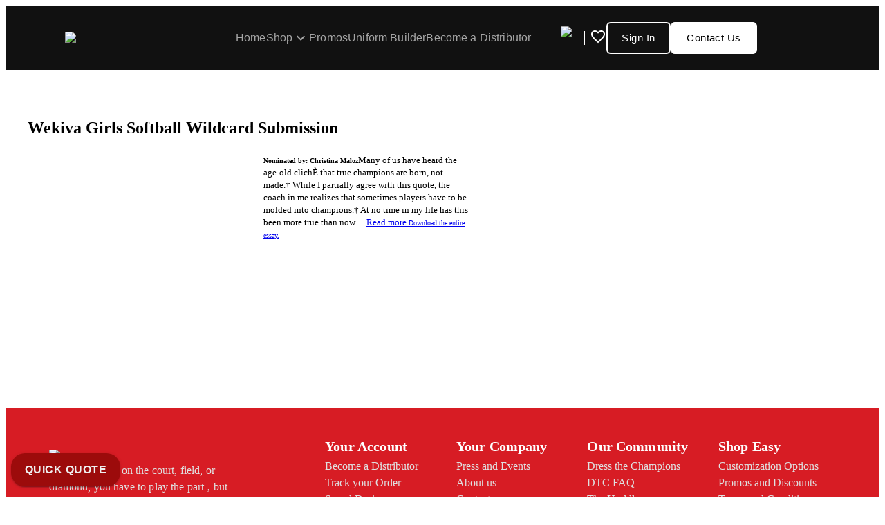

--- FILE ---
content_type: text/html; charset=utf-8
request_url: https://www.allensportswear.com/wekiva-girls-softball-wildcard-submission/
body_size: 37197
content:
<!DOCTYPE html><html lang="en"><head><meta charSet="utf-8"/><meta name="viewport" content="width=device-width, initial-scale=1"/><link rel="preload" as="image" imageSrcSet="/_next/image/?url=%2F_next%2Fstatic%2Fmedia%2Fmain-logo.f66e15f8.webp&amp;w=384&amp;q=75 1x, /_next/image/?url=%2F_next%2Fstatic%2Fmedia%2Fmain-logo.f66e15f8.webp&amp;w=640&amp;q=75 2x" fetchPriority="high"/><link rel="stylesheet" href="/_next/static/css/eefe451203614b10.css" data-precedence="next"/><link rel="preload" as="script" fetchPriority="low" href="/_next/static/chunks/webpack-d795b7f697eaf431.js"/><script src="/_next/static/chunks/fd9d1056-8f6a783b22604946.js" async=""></script><script src="/_next/static/chunks/7023-e9c3fb658a559bc2.js" async=""></script><script src="/_next/static/chunks/main-app-1652a2fd23fca6c7.js" async=""></script><script src="/_next/static/chunks/5516-d6601291db10bd91.js" async=""></script><script src="/_next/static/chunks/8704-11a48d7d56b1e626.js" async=""></script><script src="/_next/static/chunks/2461-860e9a0ef0ad6d9c.js" async=""></script><script src="/_next/static/chunks/6648-190dcc0b91dfb396.js" async=""></script><script src="/_next/static/chunks/5645-8db7b5ebb2c3867c.js" async=""></script><script src="/_next/static/chunks/998-71b23e8c4e2eec0a.js" async=""></script><script src="/_next/static/chunks/4648-ac8b07df8eda6328.js" async=""></script><script src="/_next/static/chunks/2434-6c8a202d2871c7c6.js" async=""></script><script src="/_next/static/chunks/2252-14a3baee93d70e50.js" async=""></script><script src="/_next/static/chunks/app/layout-db1aa6783a2018e7.js" async=""></script><link rel="preload" href="https://code.jquery.com/jquery-3.6.0.min.js" as="script"/><link rel="icon" href="https://allensportswear.com/cropped-asw-square-logo-192x192.png" sizes="any"/><link rel="preload" href="https://static.elfsight.com/platform/platform.js" as="script"/><title>Wekiva Girls Softball Wildcard Submission</title><meta property="og:title" content="Wekiva Girls Softball Wildcard Submission"/><meta name="twitter:card" content="summary"/><meta name="twitter:title" content="Wekiva Girls Softball Wildcard Submission"/><script>
              // Comprehensive error suppression for external scripts
              (function() {
                'use strict';
                
                // Suppress specific error patterns completely
                const errorSuppressPatterns = [
                  /script error/i,
                  /cross-origin/i,
                  /cannot read propert/i,
                  /is not a function/i,
                  /unexpected identifier/i,
                  /dispatchevent/i,
                  /jquery\.deferred/i,
                  /hook\.js/i,
                  /elementor/i,
                  /wp-content/i,
                  /wp-includes/i
                ];

                // Global error handler - capture phase
                window.addEventListener('error', function(e) {
                  const message = (e.message || '').toLowerCase();
                  const filename = (e.filename || '').toLowerCase();
                  
                  // Check if error matches suppress patterns
                  const shouldSuppress = errorSuppressPatterns.some(pattern => 
                    pattern.test(message) || pattern.test(filename)
                  );
                  
                  if (shouldSuppress) {
                    e.preventDefault();
                    e.stopImmediatePropagation();
                    return true;
                  }
                }, true);

                // Unhandled rejection handler
                window.addEventListener('unhandledrejection', function(e) {
                  const reason = (e.reason?.message || e.reason || '').toString().toLowerCase();
                  
                  const shouldSuppress = errorSuppressPatterns.some(pattern => 
                    pattern.test(reason)
                  );
                  
                  if (shouldSuppress) {
                    e.preventDefault();
                    e.stopImmediatePropagation();
                  }
                });

                // Override console methods
                const originalError = console.error;
                const originalWarn = console.warn;
                
                console.error = function(...args) {
                  const message = args.join(' ').toLowerCase();
                  
                  if (errorSuppressPatterns.some(pattern => pattern.test(message))) {
                    return; // Completely suppress
                  }
                  
                  originalError.apply(console, args);
                };

                console.warn = function(...args) {
                  const message = args.join(' ').toLowerCase();
                  
                  if (errorSuppressPatterns.some(pattern => pattern.test(message))) {
                    return; // Completely suppress
                  }
                  
                  originalWarn.apply(console, args);
                };
              })();
            </script><script>
            (function(w,d,s,l,i){w[l]=w[l]||[];w[l].push({'gtm.start':
            new Date().getTime(),event:'gtm.js'});var f=d.getElementsByTagName(s)[0],
            j=d.createElement(s),dl=l!='dataLayer'?'&l='+l:'';j.async=true;j.src=
            'https://www.googletagmanager.com/gtm.js?id='+i+dl;f.parentNode.insertBefore(j,f);
            })(window,document,'script','dataLayer','GTM-KCLFGDN');
          </script><script src="/_next/static/chunks/polyfills-78c92fac7aa8fdd8.js" noModule=""></script></head><body class="__className_eacce3 segoe-ui"><section class="Toastify" aria-live="polite" aria-atomic="false" aria-relevant="additions text" aria-label="Notifications Alt+T"></section><nav style="position:sticky;top:0;z-index:999999"><style data-emotion="css 1owhsfg">.css-1owhsfg{width:100%;height:100vh;background-color:rgba(0,0,0,0.5);position:absolute;}@media (min-width:0px){.css-1owhsfg{display:none;}}@media (min-width:900px){.css-1owhsfg{display:none;}}</style><div class="MuiBox-root css-1owhsfg"></div><style data-emotion="css 17zboc9">.css-17zboc9{display:-webkit-box;display:-webkit-flex;display:-ms-flexbox;display:flex;-webkit-align-items:center;-webkit-box-align:center;-ms-flex-align:center;align-items:center;width:100%;height:94px;background-color:#111111;}@media (min-width:0px){.css-17zboc9{-webkit-box-pack:justify;-webkit-justify-content:space-between;justify-content:space-between;}}@media (min-width:900px){.css-17zboc9{-webkit-box-pack:center;-ms-flex-pack:center;-webkit-justify-content:center;justify-content:center;}}</style><div class="MuiBox-root css-17zboc9"><style data-emotion="css 17e3ve6">.css-17e3ve6{display:-webkit-box;display:-webkit-flex;display:-ms-flexbox;display:flex;-webkit-box-pack:center;-ms-flex-pack:center;-webkit-justify-content:center;justify-content:center;-webkit-align-items:center;-webkit-box-align:center;-ms-flex-align:center;align-items:center;width:90%;height:100px;}</style><div class="MuiBox-root css-17e3ve6"><style data-emotion="css 1qpne1o">.css-1qpne1o{display:-webkit-box;display:-webkit-flex;display:-ms-flexbox;display:flex;-webkit-align-items:center;-webkit-box-align:center;-ms-flex-align:center;align-items:center;}@media (min-width:0px){.css-1qpne1o{-webkit-box-pack:space-around;-ms-flex-pack:space-around;-webkit-justify-content:space-around;justify-content:space-around;width:100%;}}@media (min-width:900px){.css-1qpne1o{-webkit-box-pack:center;-ms-flex-pack:center;-webkit-justify-content:center;justify-content:center;width:20%;}}</style><div class="MuiBox-root css-1qpne1o"><style data-emotion="css d47f85">@media (min-width:0px){.css-d47f85{display:block;}}@media (min-width:900px){.css-d47f85{display:none;}}</style><div class="MuiBox-root css-d47f85"><img alt="menu" loading="lazy" width="24" height="24" decoding="async" data-nimg="1" style="color:transparent;cursor:pointer" srcSet="/_next/image/?url=%2F_next%2Fstatic%2Fmedia%2Fmenu.3e1cc8ef.png&amp;w=32&amp;q=75 1x, /_next/image/?url=%2F_next%2Fstatic%2Fmedia%2Fmenu.3e1cc8ef.png&amp;w=48&amp;q=75 2x" src="/_next/image/?url=%2F_next%2Fstatic%2Fmedia%2Fmenu.3e1cc8ef.png&amp;w=48&amp;q=75"/></div><style data-emotion="css 1oaugb0">.css-1oaugb0{display:-webkit-box;display:-webkit-flex;display:-ms-flexbox;display:flex;-webkit-box-pack:center;-ms-flex-pack:center;-webkit-justify-content:center;justify-content:center;-webkit-align-items:center;-webkit-box-align:center;-ms-flex-align:center;align-items:center;cursor:pointer;}@media (min-width:0px){.css-1oaugb0{width:80%;height:60px;}}@media (min-width:600px){.css-1oaugb0{width:70%;height:70px;}}@media (min-width:900px){.css-1oaugb0{width:80%;height:120px;}}</style><div class="MuiBox-root css-1oaugb0"><img alt="Logo" fetchPriority="high" width="273" height="40" decoding="async" data-nimg="1" style="color:transparent;max-width:100%;height:auto" srcSet="/_next/image/?url=%2F_next%2Fstatic%2Fmedia%2Fmain-logo.f66e15f8.webp&amp;w=384&amp;q=75 1x, /_next/image/?url=%2F_next%2Fstatic%2Fmedia%2Fmain-logo.f66e15f8.webp&amp;w=640&amp;q=75 2x" src="/_next/image/?url=%2F_next%2Fstatic%2Fmedia%2Fmain-logo.f66e15f8.webp&amp;w=640&amp;q=75"/></div></div><style data-emotion="css hag7y8">.css-hag7y8{-webkit-box-pack:center;-ms-flex-pack:center;-webkit-justify-content:center;justify-content:center;-webkit-align-items:center;-webkit-box-align:center;-ms-flex-align:center;align-items:center;width:45%;height:40px;}@media (min-width:0px){.css-hag7y8{display:none;}}@media (min-width:900px){.css-hag7y8{display:-webkit-box;display:-webkit-flex;display:-ms-flexbox;display:flex;}}</style><div class="MuiBox-root css-hag7y8"><style data-emotion="css 6bnfni">.css-6bnfni{display:-webkit-box;display:-webkit-flex;display:-ms-flexbox;display:flex;-webkit-box-pack:center;-ms-flex-pack:center;-webkit-justify-content:center;justify-content:center;-webkit-align-items:center;-webkit-box-align:center;-ms-flex-align:center;align-items:center;width:100%;height:20px;gap:24px;}</style><div class="MuiBox-root css-6bnfni"><style data-emotion="css axw7ok">.css-axw7ok{display:-webkit-box;display:-webkit-flex;display:-ms-flexbox;display:flex;-webkit-align-items:center;-webkit-box-align:center;-ms-flex-align:center;align-items:center;gap:8px;}</style><div class="MuiBox-root css-axw7ok"><style data-emotion="css c16oda">.css-c16oda{margin:0;font-family:"Roboto","Helvetica","Arial",sans-serif;font-weight:400;font-size:1rem;line-height:1.5;letter-spacing:0.00938em;color:#A5A5A5;font-weight:400;cursor:pointer;-webkit-text-decoration:none;text-decoration:none;display:-webkit-box;display:-webkit-flex;display:-ms-flexbox;display:flex;-webkit-align-items:center;-webkit-box-align:center;-ms-flex-align:center;align-items:center;gap:8px;-webkit-box-pack:center;-ms-flex-pack:center;-webkit-justify-content:center;justify-content:center;}@media (min-width:600px){.css-c16oda{font-size:12px;}}@media (min-width:900px){.css-c16oda{font-size:12px;}}@media (min-width:1200px){.css-c16oda{font-size:16px;}}.css-c16oda:hover{color:#FEFEFE;}</style><p class="MuiTypography-root MuiTypography-body1 css-c16oda">Home<!-- --> </p></div><div class="MuiBox-root css-axw7ok"><p class="MuiTypography-root MuiTypography-body1 css-c16oda">Shop<!-- --> </p><style data-emotion="css 1ugh0sf">.css-1ugh0sf{-webkit-user-select:none;-moz-user-select:none;-ms-user-select:none;user-select:none;width:1em;height:1em;display:inline-block;-webkit-flex-shrink:0;-ms-flex-negative:0;flex-shrink:0;-webkit-transition:fill 200ms cubic-bezier(0.4, 0, 0.2, 1) 0ms;transition:fill 200ms cubic-bezier(0.4, 0, 0.2, 1) 0ms;fill:currentColor;font-size:1.5rem;fill:#A5A5A5;-webkit-transition:-webkit-transform 0.3s ease;transition:transform 0.3s ease;cursor:pointer;-webkit-transform:rotate(0deg);-moz-transform:rotate(0deg);-ms-transform:rotate(0deg);transform:rotate(0deg);}.css-1ugh0sf:hover{fill:#FEFEFE;}</style><svg class="MuiSvgIcon-root MuiSvgIcon-fontSizeMedium css-1ugh0sf" focusable="false" aria-hidden="true" viewBox="0 0 24 24" data-testid="KeyboardArrowDownIcon"><path d="M7.41 8.59 12 13.17l4.59-4.58L18 10l-6 6-6-6z"></path></svg></div><div class="MuiBox-root css-axw7ok"><p class="MuiTypography-root MuiTypography-body1 css-c16oda">Promos<!-- --> </p></div><div class="MuiBox-root css-axw7ok"><p class="MuiTypography-root MuiTypography-body1 css-c16oda">Uniform Builder<!-- --> </p></div><div class="MuiBox-root css-axw7ok"><p class="MuiTypography-root MuiTypography-body1 css-c16oda">Become a Distributor<!-- --> </p></div></div></div><style data-emotion="css vjkwq7">.css-vjkwq7{width:35%;-webkit-align-items:center;-webkit-box-align:center;-ms-flex-align:center;align-items:center;}</style><div class="MuiBox-root css-vjkwq7"><style data-emotion="css 1b75qor">.css-1b75qor{display:-webkit-box;display:-webkit-flex;display:-ms-flexbox;display:flex;-webkit-box-pack:center;-ms-flex-pack:center;-webkit-justify-content:center;justify-content:center;-webkit-align-items:center;-webkit-box-align:center;-ms-flex-align:center;align-items:center;width:100%;gap:15px;}</style><div class="MuiBox-root css-1b75qor"><style data-emotion="css 901aio">.css-901aio{display:-webkit-box;display:-webkit-flex;display:-ms-flexbox;display:flex;-webkit-box-pack:space-around;-ms-flex-pack:space-around;-webkit-justify-content:space-around;justify-content:space-around;-webkit-align-items:center;-webkit-box-align:center;-ms-flex-align:center;align-items:center;width:20%;}</style><div class="MuiBox-root css-901aio"><style data-emotion="css ywg737">.css-ywg737{cursor:pointer;-webkit-animation:none;animation:none;}@-webkit-keyframes bounce{0%,100%{-webkit-transform:translateY(0);-moz-transform:translateY(0);-ms-transform:translateY(0);transform:translateY(0);}50%{-webkit-transform:translateY(-10px);-moz-transform:translateY(-10px);-ms-transform:translateY(-10px);transform:translateY(-10px);}}@keyframes bounce{0%,100%{-webkit-transform:translateY(0);-moz-transform:translateY(0);-ms-transform:translateY(0);transform:translateY(0);}50%{-webkit-transform:translateY(-10px);-moz-transform:translateY(-10px);-ms-transform:translateY(-10px);transform:translateY(-10px);}}</style><div class="MuiBox-root css-ywg737"><img alt="cart" loading="lazy" width="20" height="20" decoding="async" data-nimg="1" style="color:transparent;cursor:pointer" srcSet="/_next/image/?url=%2F_next%2Fstatic%2Fmedia%2FVector%20(1).b0410a10.png&amp;w=32&amp;q=75 1x, /_next/image/?url=%2F_next%2Fstatic%2Fmedia%2FVector%20(1).b0410a10.png&amp;w=48&amp;q=75 2x" src="/_next/image/?url=%2F_next%2Fstatic%2Fmedia%2FVector%20(1).b0410a10.png&amp;w=48&amp;q=75"/></div><style data-emotion="css 1emle09">.css-1emle09{background-color:#FFFFFF;height:20px;width:2px;margin:0 7px;}</style><div class="MuiBox-root css-1emle09"></div><style data-emotion="css dfpqc0">.css-dfpqc0{position:relative;cursor:pointer;}</style><div class="MuiBox-root css-dfpqc0"><style data-emotion="css q7mezt">.css-q7mezt{-webkit-user-select:none;-moz-user-select:none;-ms-user-select:none;user-select:none;width:1em;height:1em;display:inline-block;-webkit-flex-shrink:0;-ms-flex-negative:0;flex-shrink:0;-webkit-transition:fill 200ms cubic-bezier(0.4, 0, 0.2, 1) 0ms;transition:fill 200ms cubic-bezier(0.4, 0, 0.2, 1) 0ms;fill:currentColor;font-size:1.5rem;}</style><svg class="MuiSvgIcon-root MuiSvgIcon-fontSizeMedium css-q7mezt" focusable="false" aria-hidden="true" viewBox="0 0 24 24" data-testid="FavoriteBorderIcon" style="color:white;cursor:pointer"><path d="M16.5 3c-1.74 0-3.41.81-4.5 2.09C10.91 3.81 9.24 3 7.5 3 4.42 3 2 5.42 2 8.5c0 3.78 3.4 6.86 8.55 11.54L12 21.35l1.45-1.32C18.6 15.36 22 12.28 22 8.5 22 5.42 19.58 3 16.5 3m-4.4 15.55-.1.1-.1-.1C7.14 14.24 4 11.39 4 8.5 4 6.5 5.5 5 7.5 5c1.54 0 3.04.99 3.57 2.36h1.87C13.46 5.99 14.96 5 16.5 5c2 0 3.5 1.5 3.5 3.5 0 2.89-3.14 5.74-7.9 10.05"></path></svg></div></div><style data-emotion="css mdl7bt">.css-mdl7bt{width:100%;gap:14px;}@media (min-width:0px){.css-mdl7bt{display:none;}}@media (min-width:900px){.css-mdl7bt{display:-webkit-box;display:-webkit-flex;display:-ms-flexbox;display:flex;}}</style><div class="MuiBox-root css-mdl7bt"><style data-emotion="css 6r76o7">.css-6r76o7{font-family:"Roboto","Helvetica","Arial",sans-serif;font-weight:500;font-size:0.875rem;line-height:1.75;letter-spacing:0.02857em;text-transform:uppercase;min-width:64px;padding:6px 16px;border:0;border-radius:4px;-webkit-transition:background-color 250ms cubic-bezier(0.4, 0, 0.2, 1) 0ms,box-shadow 250ms cubic-bezier(0.4, 0, 0.2, 1) 0ms,border-color 250ms cubic-bezier(0.4, 0, 0.2, 1) 0ms,color 250ms cubic-bezier(0.4, 0, 0.2, 1) 0ms;transition:background-color 250ms cubic-bezier(0.4, 0, 0.2, 1) 0ms,box-shadow 250ms cubic-bezier(0.4, 0, 0.2, 1) 0ms,border-color 250ms cubic-bezier(0.4, 0, 0.2, 1) 0ms,color 250ms cubic-bezier(0.4, 0, 0.2, 1) 0ms;padding:5px 15px;border:1px solid currentColor;border-color:var(--variant-outlinedBorder, currentColor);background-color:var(--variant-outlinedBg);color:var(--variant-outlinedColor);--variant-textColor:#1976d2;--variant-outlinedColor:#1976d2;--variant-outlinedBorder:rgba(25, 118, 210, 0.5);--variant-containedColor:#fff;--variant-containedBg:#1976d2;width:93px;background-color:transparent;border-radius:6px;color:white;border:2px solid white;text-transform:capitalize;font-weight:500;}.css-6r76o7:hover{-webkit-text-decoration:none;text-decoration:none;}.css-6r76o7.Mui-disabled{color:rgba(0, 0, 0, 0.26);}.css-6r76o7.Mui-disabled{border:1px solid rgba(0, 0, 0, 0.12);}@media (hover: hover){.css-6r76o7:hover{--variant-containedBg:#1565c0;--variant-textBg:rgba(25, 118, 210, 0.04);--variant-outlinedBorder:#1976d2;--variant-outlinedBg:rgba(25, 118, 210, 0.04);}}@media (min-width:0px){.css-6r76o7{height:auto;font-size:10px;padding:3px;}}@media (min-width:900px){.css-6r76o7{height:46px;font-size:15px;padding:5px;}}.css-6r76o7:hover{color:black;background-color:white;border-color:white;}</style><style data-emotion="css v3nijc">.css-v3nijc{display:-webkit-inline-box;display:-webkit-inline-flex;display:-ms-inline-flexbox;display:inline-flex;-webkit-align-items:center;-webkit-box-align:center;-ms-flex-align:center;align-items:center;-webkit-box-pack:center;-ms-flex-pack:center;-webkit-justify-content:center;justify-content:center;position:relative;box-sizing:border-box;-webkit-tap-highlight-color:transparent;background-color:transparent;outline:0;border:0;margin:0;border-radius:0;padding:0;cursor:pointer;-webkit-user-select:none;-moz-user-select:none;-ms-user-select:none;user-select:none;vertical-align:middle;-moz-appearance:none;-webkit-appearance:none;-webkit-text-decoration:none;text-decoration:none;color:inherit;font-family:"Roboto","Helvetica","Arial",sans-serif;font-weight:500;font-size:0.875rem;line-height:1.75;letter-spacing:0.02857em;text-transform:uppercase;min-width:64px;padding:6px 16px;border:0;border-radius:4px;-webkit-transition:background-color 250ms cubic-bezier(0.4, 0, 0.2, 1) 0ms,box-shadow 250ms cubic-bezier(0.4, 0, 0.2, 1) 0ms,border-color 250ms cubic-bezier(0.4, 0, 0.2, 1) 0ms,color 250ms cubic-bezier(0.4, 0, 0.2, 1) 0ms;transition:background-color 250ms cubic-bezier(0.4, 0, 0.2, 1) 0ms,box-shadow 250ms cubic-bezier(0.4, 0, 0.2, 1) 0ms,border-color 250ms cubic-bezier(0.4, 0, 0.2, 1) 0ms,color 250ms cubic-bezier(0.4, 0, 0.2, 1) 0ms;padding:5px 15px;border:1px solid currentColor;border-color:var(--variant-outlinedBorder, currentColor);background-color:var(--variant-outlinedBg);color:var(--variant-outlinedColor);--variant-textColor:#1976d2;--variant-outlinedColor:#1976d2;--variant-outlinedBorder:rgba(25, 118, 210, 0.5);--variant-containedColor:#fff;--variant-containedBg:#1976d2;width:93px;background-color:transparent;border-radius:6px;color:white;border:2px solid white;text-transform:capitalize;font-weight:500;}.css-v3nijc::-moz-focus-inner{border-style:none;}.css-v3nijc.Mui-disabled{pointer-events:none;cursor:default;}@media print{.css-v3nijc{-webkit-print-color-adjust:exact;color-adjust:exact;}}.css-v3nijc:hover{-webkit-text-decoration:none;text-decoration:none;}.css-v3nijc.Mui-disabled{color:rgba(0, 0, 0, 0.26);}.css-v3nijc.Mui-disabled{border:1px solid rgba(0, 0, 0, 0.12);}@media (hover: hover){.css-v3nijc:hover{--variant-containedBg:#1565c0;--variant-textBg:rgba(25, 118, 210, 0.04);--variant-outlinedBorder:#1976d2;--variant-outlinedBg:rgba(25, 118, 210, 0.04);}}@media (min-width:0px){.css-v3nijc{height:auto;font-size:10px;padding:3px;}}@media (min-width:900px){.css-v3nijc{height:46px;font-size:15px;padding:5px;}}.css-v3nijc:hover{color:black;background-color:white;border-color:white;}</style><button class="MuiButtonBase-root MuiButton-root MuiButton-outlined MuiButton-outlinedPrimary MuiButton-sizeMedium MuiButton-outlinedSizeMedium MuiButton-colorPrimary MuiButton-root MuiButton-outlined MuiButton-outlinedPrimary MuiButton-sizeMedium MuiButton-outlinedSizeMedium MuiButton-colorPrimary css-v3nijc" tabindex="0" type="button">Sign In</button><style data-emotion="css 1qa23fk">.css-1qa23fk{font-family:"Roboto","Helvetica","Arial",sans-serif;font-weight:500;font-size:0.875rem;line-height:1.75;letter-spacing:0.02857em;text-transform:uppercase;min-width:64px;padding:6px 16px;border:0;border-radius:4px;-webkit-transition:background-color 250ms cubic-bezier(0.4, 0, 0.2, 1) 0ms,box-shadow 250ms cubic-bezier(0.4, 0, 0.2, 1) 0ms,border-color 250ms cubic-bezier(0.4, 0, 0.2, 1) 0ms,color 250ms cubic-bezier(0.4, 0, 0.2, 1) 0ms;transition:background-color 250ms cubic-bezier(0.4, 0, 0.2, 1) 0ms,box-shadow 250ms cubic-bezier(0.4, 0, 0.2, 1) 0ms,border-color 250ms cubic-bezier(0.4, 0, 0.2, 1) 0ms,color 250ms cubic-bezier(0.4, 0, 0.2, 1) 0ms;padding:5px 15px;border:1px solid currentColor;border-color:var(--variant-outlinedBorder, currentColor);background-color:var(--variant-outlinedBg);color:var(--variant-outlinedColor);--variant-textColor:#1976d2;--variant-outlinedColor:#1976d2;--variant-outlinedBorder:rgba(25, 118, 210, 0.5);--variant-containedColor:#fff;--variant-containedBg:#1976d2;width:125px;background-color:White;border-radius:6px;color:black;border:1px solid white;text-transform:capitalize;font-weight:500;}.css-1qa23fk:hover{-webkit-text-decoration:none;text-decoration:none;}.css-1qa23fk.Mui-disabled{color:rgba(0, 0, 0, 0.26);}.css-1qa23fk.Mui-disabled{border:1px solid rgba(0, 0, 0, 0.12);}@media (hover: hover){.css-1qa23fk:hover{--variant-containedBg:#1565c0;--variant-textBg:rgba(25, 118, 210, 0.04);--variant-outlinedBorder:#1976d2;--variant-outlinedBg:rgba(25, 118, 210, 0.04);}}@media (min-width:0px){.css-1qa23fk{height:auto;font-size:10px;padding:3px;}}@media (min-width:900px){.css-1qa23fk{height:46px;font-size:15px;padding:5px;}}.css-1qa23fk:hover{color:White;background-color:black;border-color:White;}</style><style data-emotion="css vd8s3m">.css-vd8s3m{display:-webkit-inline-box;display:-webkit-inline-flex;display:-ms-inline-flexbox;display:inline-flex;-webkit-align-items:center;-webkit-box-align:center;-ms-flex-align:center;align-items:center;-webkit-box-pack:center;-ms-flex-pack:center;-webkit-justify-content:center;justify-content:center;position:relative;box-sizing:border-box;-webkit-tap-highlight-color:transparent;background-color:transparent;outline:0;border:0;margin:0;border-radius:0;padding:0;cursor:pointer;-webkit-user-select:none;-moz-user-select:none;-ms-user-select:none;user-select:none;vertical-align:middle;-moz-appearance:none;-webkit-appearance:none;-webkit-text-decoration:none;text-decoration:none;color:inherit;font-family:"Roboto","Helvetica","Arial",sans-serif;font-weight:500;font-size:0.875rem;line-height:1.75;letter-spacing:0.02857em;text-transform:uppercase;min-width:64px;padding:6px 16px;border:0;border-radius:4px;-webkit-transition:background-color 250ms cubic-bezier(0.4, 0, 0.2, 1) 0ms,box-shadow 250ms cubic-bezier(0.4, 0, 0.2, 1) 0ms,border-color 250ms cubic-bezier(0.4, 0, 0.2, 1) 0ms,color 250ms cubic-bezier(0.4, 0, 0.2, 1) 0ms;transition:background-color 250ms cubic-bezier(0.4, 0, 0.2, 1) 0ms,box-shadow 250ms cubic-bezier(0.4, 0, 0.2, 1) 0ms,border-color 250ms cubic-bezier(0.4, 0, 0.2, 1) 0ms,color 250ms cubic-bezier(0.4, 0, 0.2, 1) 0ms;padding:5px 15px;border:1px solid currentColor;border-color:var(--variant-outlinedBorder, currentColor);background-color:var(--variant-outlinedBg);color:var(--variant-outlinedColor);--variant-textColor:#1976d2;--variant-outlinedColor:#1976d2;--variant-outlinedBorder:rgba(25, 118, 210, 0.5);--variant-containedColor:#fff;--variant-containedBg:#1976d2;width:125px;background-color:White;border-radius:6px;color:black;border:1px solid white;text-transform:capitalize;font-weight:500;}.css-vd8s3m::-moz-focus-inner{border-style:none;}.css-vd8s3m.Mui-disabled{pointer-events:none;cursor:default;}@media print{.css-vd8s3m{-webkit-print-color-adjust:exact;color-adjust:exact;}}.css-vd8s3m:hover{-webkit-text-decoration:none;text-decoration:none;}.css-vd8s3m.Mui-disabled{color:rgba(0, 0, 0, 0.26);}.css-vd8s3m.Mui-disabled{border:1px solid rgba(0, 0, 0, 0.12);}@media (hover: hover){.css-vd8s3m:hover{--variant-containedBg:#1565c0;--variant-textBg:rgba(25, 118, 210, 0.04);--variant-outlinedBorder:#1976d2;--variant-outlinedBg:rgba(25, 118, 210, 0.04);}}@media (min-width:0px){.css-vd8s3m{height:auto;font-size:10px;padding:3px;}}@media (min-width:900px){.css-vd8s3m{height:46px;font-size:15px;padding:5px;}}.css-vd8s3m:hover{color:White;background-color:black;border-color:White;}</style><button class="MuiButtonBase-root MuiButton-root MuiButton-outlined MuiButton-outlinedPrimary MuiButton-sizeMedium MuiButton-outlinedSizeMedium MuiButton-colorPrimary MuiButton-root MuiButton-outlined MuiButton-outlinedPrimary MuiButton-sizeMedium MuiButton-outlinedSizeMedium MuiButton-colorPrimary css-vd8s3m" tabindex="0" type="button">Contact Us</button></div></div></div></div></div><style data-emotion="css abqyn">.css-abqyn{height:0;overflow:hidden;-webkit-transition:height 300ms cubic-bezier(0.4, 0, 0.2, 1) 0ms;transition:height 300ms cubic-bezier(0.4, 0, 0.2, 1) 0ms;visibility:hidden;}</style><div class="MuiCollapse-root MuiCollapse-vertical MuiCollapse-hidden css-abqyn" style="min-height:0px"><style data-emotion="css 15830to">.css-15830to{display:-webkit-box;display:-webkit-flex;display:-ms-flexbox;display:flex;width:100%;}</style><div class="MuiCollapse-wrapper MuiCollapse-vertical css-15830to"><style data-emotion="css 9vd5ud">.css-9vd5ud{width:100%;}</style><div class="MuiCollapse-wrapperInner MuiCollapse-vertical css-9vd5ud"><style data-emotion="css 87zpwk">.css-87zpwk{width:100%;z-index:1;position:fixed;height:100vh;background-color:transparent;-webkit-transition:background-color 0.3s ease;transition:background-color 0.3s ease;}</style><div class="MuiBox-root css-87zpwk"><div class="MuiCollapse-root MuiCollapse-vertical MuiCollapse-hidden css-abqyn" style="min-height:0px"><div class="MuiCollapse-wrapper MuiCollapse-vertical css-15830to"><div class="MuiCollapse-wrapperInner MuiCollapse-vertical css-9vd5ud"><style data-emotion="css i1ph51">.css-i1ph51{width:100%;display:-webkit-box;display:-webkit-flex;display:-ms-flexbox;display:flex;-webkit-box-pack:center;-ms-flex-pack:center;-webkit-justify-content:center;justify-content:center;-webkit-flex-direction:column;-ms-flex-direction:column;flex-direction:column;-webkit-align-items:center;-webkit-box-align:center;-ms-flex-align:center;align-items:center;background-color:#FEFEFE;height:600px;z-index:1;margin-top:1rem;}</style><div class="MuiBox-root css-i1ph51"><style data-emotion="css r8i8cg">.css-r8i8cg{--Grid-columns:12;--Grid-columnSpacing:0px;--Grid-rowSpacing:0px;-webkit-flex-direction:row;-ms-flex-direction:row;flex-direction:row;min-width:0;box-sizing:border-box;display:-webkit-box;display:-webkit-flex;display:-ms-flexbox;display:flex;-webkit-box-flex-wrap:wrap;-webkit-flex-wrap:wrap;-ms-flex-wrap:wrap;flex-wrap:wrap;gap:var(--Grid-rowSpacing) var(--Grid-columnSpacing);-webkit-align-items:center;-webkit-box-align:center;-ms-flex-align:center;align-items:center;height:250px;width:90%;background-color:#FEFEFE;}.css-r8i8cg >*{--Grid-parent-columns:12;}.css-r8i8cg >*{--Grid-parent-columnSpacing:0px;}.css-r8i8cg >*{--Grid-parent-rowSpacing:0px;}</style><div class="MuiGrid2-root MuiGrid2-container MuiGrid2-direction-xs-row css-r8i8cg"><style data-emotion="css 1g3c40b">.css-1g3c40b{-webkit-box-flex:0;-webkit-flex-grow:0;-ms-flex-positive:0;flex-grow:0;-webkit-flex-basis:auto;-ms-flex-preferred-size:auto;flex-basis:auto;width:calc(100% * 12 / var(--Grid-parent-columns) - (var(--Grid-parent-columns) - 12) * (var(--Grid-parent-columnSpacing) / var(--Grid-parent-columns)));min-width:0;box-sizing:border-box;display:-webkit-box;display:-webkit-flex;display:-ms-flexbox;display:flex;-webkit-align-items:center;-webkit-box-align:center;-ms-flex-align:center;align-items:center;-webkit-box-pack:center;-ms-flex-pack:center;-webkit-justify-content:center;justify-content:center;margin-top:1rem;}@media (min-width:600px){.css-1g3c40b{-webkit-box-flex:0;-webkit-flex-grow:0;-ms-flex-positive:0;flex-grow:0;-webkit-flex-basis:auto;-ms-flex-preferred-size:auto;flex-basis:auto;width:calc(100% * 6 / var(--Grid-parent-columns) - (var(--Grid-parent-columns) - 6) * (var(--Grid-parent-columnSpacing) / var(--Grid-parent-columns)));}}@media (min-width:900px){.css-1g3c40b{-webkit-box-flex:0;-webkit-flex-grow:0;-ms-flex-positive:0;flex-grow:0;-webkit-flex-basis:auto;-ms-flex-preferred-size:auto;flex-basis:auto;width:calc(100% * 2.4 / var(--Grid-parent-columns) - (var(--Grid-parent-columns) - 2.4) * (var(--Grid-parent-columnSpacing) / var(--Grid-parent-columns)));}}</style><div class="MuiGrid2-root MuiGrid2-direction-xs-row MuiGrid2-grid-xs-12 MuiGrid2-grid-sm-6 MuiGrid2-grid-md-2.4 css-1g3c40b"><style data-emotion="css melwec">.css-melwec{display:-webkit-box;display:-webkit-flex;display:-ms-flexbox;display:flex;-webkit-align-items:flex-start;-webkit-box-align:flex-start;-ms-flex-align:flex-start;align-items:flex-start;-webkit-box-pack:center;-ms-flex-pack:center;-webkit-justify-content:center;justify-content:center;width:100%;background-color:white;height:222px;gap:10px;}</style><div class="MuiBox-root css-melwec"><svg class="svg-icon" width="50" height="57" viewBox="0 0 50 57" fill="none" xmlns="http://www.w3.org/2000/svg"><g filter="url(#filter0_dddd_108_3367)"><rect x="5" y="1" width="40" height="40" rx="4" fill="white"></rect><rect x="5.1" y="1.1" width="39.8" height="39.8" rx="3.9" stroke="#A5A5A5" stroke-width="0.2"></rect><path d="M25.028 10C18.9237 10 14 14.9262 14 21.0304C14 27.1347 18.9237 32.0584 25.028 32.0584C31.1322 32.0584 36.0584 27.1347 36.0584 21.0304C36.0584 14.9261 31.1322 10 25.028 10ZM25.028 10.6686C30.7735 10.6686 35.3898 15.2849 35.3898 21.0304C35.3898 26.7759 30.7735 31.3898 25.028 31.3898C19.2825 31.3898 14.6686 26.7759 14.6686 21.0304C14.6686 15.2849 19.2825 10.6686 25.028 10.6686Z" fill="black" stroke="#111111" stroke-width="0.8"></path><path d="M20.7174 10.8704C20.4047 11.0029 20.0992 11.1494 19.8022 11.3091C18.6666 14.1002 18.0117 17.438 18.0117 21.0305C18.0117 24.6229 18.6654 27.9579 19.8003 30.7481C20.0984 30.9083 20.4048 31.0565 20.7187 31.1893C19.4404 28.3604 18.6801 24.8473 18.6801 21.0305C18.6801 17.2144 19.4397 13.6995 20.7174 10.8704Z" fill="black" stroke="#111111" stroke-width="0.8"></path><path d="M31.2158 11.8913C28.3994 12.6407 26.4385 14.0437 24.8501 15.4299C23.6884 16.4437 22.7181 17.442 21.7515 18.1708C20.7848 18.8996 19.8444 19.3575 18.6803 19.3575C17.6978 19.3575 16.8871 19.0069 16.2102 18.381C15.7068 17.9155 15.2811 17.2924 14.9426 16.5526C14.8222 16.8243 14.7128 17.1021 14.6143 17.3849C14.9324 17.9577 15.312 18.4609 15.7566 18.8719C16.54 19.5962 17.534 20.0266 18.6803 20.0266C20.0227 20.0266 21.1254 19.4812 22.1536 18.7061C23.1817 17.9309 24.1534 16.9246 25.2894 15.9332C26.9416 14.4913 28.9259 13.0702 31.909 12.4018C31.6847 12.2228 31.4539 12.0526 31.2158 11.8913Z" fill="black" stroke="#111111" stroke-width="0.8"></path><path d="M36.0502 20.6167C31.3686 21.5422 24.0612 22.1677 18.352 22.0318C16.7996 21.995 15.4493 21.8786 14.019 21.6715C14.0322 21.9019 14.0521 22.1306 14.0791 22.3569C15.4776 22.5534 16.816 22.6648 18.337 22.7009C24.0591 22.8371 31.287 22.2308 36.0547 21.2982C36.0569 21.2093 36.0587 21.12 36.0587 21.0305C36.0587 20.8919 36.0552 20.7541 36.0502 20.6167Z" fill="black" stroke="#111111" stroke-width="0.8"></path><path d="M18.6801 24.0378C17.1958 24.0378 16 24.758 15.1272 25.902C15.2353 26.122 15.3504 26.3382 15.4725 26.5496C16.2466 25.391 17.3111 24.7062 18.6801 24.7062C19.8443 24.7062 20.7847 25.1615 21.7514 25.8903C22.718 26.6191 23.6883 27.62 24.85 28.6338C25.9679 29.6095 27.2713 30.5931 28.9264 31.3519C29.2113 31.2447 29.491 31.1269 29.7639 30.9975C27.9122 30.2498 26.5099 29.1959 25.2893 28.1306C24.1533 27.1391 23.1816 26.1328 22.1535 25.3577C21.1253 24.5825 20.0226 24.0378 18.6801 24.0378Z" fill="black" stroke="#111111" stroke-width="0.8"></path></g><defs><filter id="filter0_dddd_108_3367" x="0" y="0" width="50" height="57" filterUnits="userSpaceOnUse" color-interpolation-filters="sRGB"><feFlood flood-opacity="0" result="BackgroundImageFix"></feFlood><feColorMatrix in="SourceAlpha" type="matrix" values="0 0 0 0 0 0 0 0 0 0 0 0 0 0 0 0 0 0 127 0" result="hardAlpha"></feColorMatrix><feOffset dy="1"></feOffset><feGaussianBlur stdDeviation="1"></feGaussianBlur><feColorMatrix type="matrix" values="0 0 0 0 0 0 0 0 0 0 0 0 0 0 0 0 0 0 0.1 0"></feColorMatrix><feBlend mode="normal" in2="BackgroundImageFix" result="effect1_dropShadow_108_3367"></feBlend><feColorMatrix in="SourceAlpha" type="matrix" values="0 0 0 0 0 0 0 0 0 0 0 0 0 0 0 0 0 0 127 0" result="hardAlpha"></feColorMatrix><feOffset dy="3"></feOffset><feGaussianBlur stdDeviation="1.5"></feGaussianBlur><feColorMatrix type="matrix" values="0 0 0 0 0 0 0 0 0 0 0 0 0 0 0 0 0 0 0.09 0"></feColorMatrix><feBlend mode="normal" in2="effect1_dropShadow_108_3367" result="effect2_dropShadow_108_3367"></feBlend><feColorMatrix in="SourceAlpha" type="matrix" values="0 0 0 0 0 0 0 0 0 0 0 0 0 0 0 0 0 0 127 0" result="hardAlpha"></feColorMatrix><feOffset dy="6"></feOffset><feGaussianBlur stdDeviation="2"></feGaussianBlur><feColorMatrix type="matrix" values="0 0 0 0 0 0 0 0 0 0 0 0 0 0 0 0 0 0 0.05 0"></feColorMatrix><feBlend mode="normal" in2="effect2_dropShadow_108_3367" result="effect3_dropShadow_108_3367"></feBlend><feColorMatrix in="SourceAlpha" type="matrix" values="0 0 0 0 0 0 0 0 0 0 0 0 0 0 0 0 0 0 127 0" result="hardAlpha"></feColorMatrix><feOffset dy="11"></feOffset><feGaussianBlur stdDeviation="2.5"></feGaussianBlur><feColorMatrix type="matrix" values="0 0 0 0 0 0 0 0 0 0 0 0 0 0 0 0 0 0 0.01 0"></feColorMatrix><feBlend mode="normal" in2="effect3_dropShadow_108_3367" result="effect4_dropShadow_108_3367"></feBlend><feBlend mode="normal" in="SourceGraphic" in2="effect4_dropShadow_108_3367" result="shape"></feBlend></filter></defs></svg><div class="MuiBox-root css-0"><style data-emotion="css x3t3yy">.css-x3t3yy{margin:0;font-family:"Roboto","Helvetica","Arial",sans-serif;font-weight:400;font-size:1rem;line-height:1.5;letter-spacing:0.00938em;color:#111111;font-weight:600;-webkit-text-decoration:none;text-decoration:none;height:2.5rem;display:-webkit-box;display:-webkit-flex;display:-ms-flexbox;display:flex;-webkit-align-items:center;-webkit-box-align:center;-ms-flex-align:center;align-items:center;font-size:20px;width:100%;max-width:246px;margin-bottom:0.5rem;cursor:pointer;}</style><p class="MuiTypography-root MuiTypography-body1 css-x3t3yy">Basketball</p><style data-emotion="css 1v5uzzf">.css-1v5uzzf{display:-webkit-box;display:-webkit-flex;display:-ms-flexbox;display:flex;-webkit-flex-direction:column;-ms-flex-direction:column;flex-direction:column;-webkit-box-pack:center;-ms-flex-pack:center;-webkit-justify-content:center;justify-content:center;gap:8px;width:100%;max-width:246px;}</style><div class="MuiBox-root css-1v5uzzf"><style data-emotion="css v2mu6j">.css-v2mu6j{margin:0;font-family:"Roboto","Helvetica","Arial",sans-serif;font-weight:400;font-size:1rem;line-height:1.5;letter-spacing:0.00938em;color:black;-webkit-text-decoration:none;text-decoration:none;font-weight:400;width:100%;max-width:246px;font-size:16px;cursor:pointer;display:-webkit-box;display:-webkit-flex;display:-ms-flexbox;display:flex;-webkit-align-items:center;-webkit-box-align:center;-ms-flex-align:center;align-items:center;text-transform:capitalize;}</style><p class="MuiTypography-root MuiTypography-body1 css-v2mu6j">Basketball uniforms</p><p class="MuiTypography-root MuiTypography-body1 css-v2mu6j">Basketball jerseys</p><p class="MuiTypography-root MuiTypography-body1 css-v2mu6j">Women’s basketball uniforms</p><p class="MuiTypography-root MuiTypography-body1 css-v2mu6j">Shooter shirts</p><p class="MuiTypography-root MuiTypography-body1 css-v2mu6j">Warm up jackets and pants</p></div></div></div></div><div class="MuiGrid2-root MuiGrid2-direction-xs-row MuiGrid2-grid-xs-12 MuiGrid2-grid-sm-6 MuiGrid2-grid-md-2.4 css-1g3c40b"><div class="MuiBox-root css-melwec"><svg class="svg-icon" width="50" height="57" viewBox="0 0 50 57" fill="none" xmlns="http://www.w3.org/2000/svg"><g filter="url(#filter0_dddd_108_3355)"><rect x="5" y="1" width="40" height="40" rx="4" fill="white"></rect><rect x="5.1" y="1.1" width="39.8" height="39.8" rx="3.9" stroke="#A5A5A5" stroke-width="0.2"></rect><path transform="translate(12, 9)" fill="black" stroke="black" stroke-width="1" d="m22.171,1.829C20.585.244,17.517-.362,13.959.212c-3.608.582-6.981,2.219-9.255,4.492S.794,10.351.212,13.959c-.573,3.557.031,6.627,1.617,8.212,1.191,1.191,3.221,1.829,5.666,1.829.809,0,1.662-.069,2.546-.212,3.608-.582,6.981-2.219,9.255-4.492s3.91-5.646,4.492-9.255c.573-3.557-.031-6.627-1.617-8.212Zm-8.054-.63c3.196-.512,6.008-.002,7.347,1.337s1.852,4.153,1.337,7.347c-.01.059-.025.117-.035.176L13.941,1.234c.059-.01.117-.026.176-.035Zm-4.234,21.602c-3.195.515-6.007.003-7.347-1.337s-1.852-4.153-1.337-7.347c.01-.059.025-.117.035-.176l8.824,8.824c-.059.01-.117.026-.176.035Zm8.706-4.212c-1.814,1.814-4.496,3.234-7.358,3.935L1.476,12.769c.701-2.862,2.121-5.544,3.935-7.358s4.496-3.234,7.358-3.935l9.754,9.754c-.701,2.862-2.121,5.544-3.935,7.358Zm-1.235-7.942c.195.195.195.512,0,.707-.098.098-.226.146-.354.146s-.256-.049-.354-.146l-1.646-1.646-2.293,2.293,1.646,1.646c.195.195.195.512,0,.707-.098.098-.226.146-.354.146s-.256-.049-.354-.146l-1.646-1.646-2.293,2.293,1.646,1.646c.195.195.195.512,0,.707-.098.098-.226.146-.354.146s-.256-.049-.354-.146l-4-4c-.195-.195-.195-.512,0-.707s.512-.195.707,0l1.646,1.646,2.293-2.293-1.646-1.646c-.195-.195-.195-.512,0-.707s.512-.195.707,0l1.646,1.646,2.293-2.293-1.646-1.646c-.195-.195-.195-.512,0-.707s.512-.195.707,0l4,4Z"></path></g><defs><filter id="filter0_dddd_108_3355" x="0" y="0" width="50" height="57" filterUnits="userSpaceOnUse" color-interpolation-filters="sRGB"><feFlood flood-opacity="0" result="BackgroundImageFix"></feFlood><feColorMatrix in="SourceAlpha" type="matrix" values="0 0 0 0 0 0 0 0 0 0 0 0 0 0 0 0 0 0 127 0" result="hardAlpha"></feColorMatrix><feOffset dy="1"></feOffset><feGaussianBlur stdDeviation="1"></feGaussianBlur><feColorMatrix type="matrix" values="0 0 0 0 0 0 0 0 0 0 0 0 0 0 0 0 0 0 0.1 0"></feColorMatrix><feBlend mode="normal" in2="BackgroundImageFix" result="effect1_dropShadow_108_3355"></feBlend><feColorMatrix in="SourceAlpha" type="matrix" values="0 0 0 0 0 0 0 0 0 0 0 0 0 0 0 0 0 0 127 0" result="hardAlpha"></feColorMatrix><feOffset dy="3"></feOffset><feGaussianBlur stdDeviation="1.5"></feGaussianBlur><feColorMatrix type="matrix" values="0 0 0 0 0 0 0 0 0 0 0 0 0 0 0 0 0 0 0.09 0"></feColorMatrix><feBlend mode="normal" in2="effect1_dropShadow_108_3355" result="effect2_dropShadow_108_3355"></feBlend><feColorMatrix in="SourceAlpha" type="matrix" values="0 0 0 0 0 0 0 0 0 0 0 0 0 0 0 0 0 0 127 0" result="hardAlpha"></feColorMatrix><feOffset dy="6"></feOffset><feGaussianBlur stdDeviation="2"></feGaussianBlur><feColorMatrix type="matrix" values="0 0 0 0 0 0 0 0 0 0 0 0 0 0 0 0 0 0 0.05 0"></feColorMatrix><feBlend mode="normal" in2="effect2_dropShadow_108_3355" result="effect3_dropShadow_108_3355"></feBlend><feColorMatrix in="SourceAlpha" type="matrix" values="0 0 0 0 0 0 0 0 0 0 0 0 0 0 0 0 0 0 127 0" result="hardAlpha"></feColorMatrix><feOffset dy="11"></feOffset><feGaussianBlur stdDeviation="2.5"></feGaussianBlur><feColorMatrix type="matrix" values="0 0 0 0 0 0 0 0 0 0 0 0 0 0 0 0 0 0 0.01 0"></feColorMatrix><feBlend mode="normal" in2="effect3_dropShadow_108_3355" result="effect4_dropShadow_108_3355"></feBlend><feBlend mode="normal" in="SourceGraphic" in2="effect4_dropShadow_108_3355" result="shape"></feBlend></filter></defs></svg><div class="MuiBox-root css-0"><p class="MuiTypography-root MuiTypography-body1 css-x3t3yy">Football</p><div class="MuiBox-root css-1v5uzzf"><p class="MuiTypography-root MuiTypography-body1 css-v2mu6j">Football uniforms</p><p class="MuiTypography-root MuiTypography-body1 css-v2mu6j">Football jerseys</p></div></div></div></div><div class="MuiGrid2-root MuiGrid2-direction-xs-row MuiGrid2-grid-xs-12 MuiGrid2-grid-sm-6 MuiGrid2-grid-md-2.4 css-1g3c40b"><div class="MuiBox-root css-melwec"><svg class="svg-icon" width="50" height="57" viewBox="0 0 50 57" fill="none" xmlns="http://www.w3.org/2000/svg"><g filter="url(#filter0_dddd_108_3355)"><rect x="5" y="1" width="40" height="40" rx="4" fill="white"></rect><rect x="5.1" y="1.1" width="39.8" height="39.8" rx="3.9" stroke="#A5A5A5" stroke-width="0.2"></rect><path transform="translate(12, 9)" fill="black" stroke="black" stroke-width="1" d="m22.171,1.829C20.585.244,17.517-.362,13.959.212c-3.608.582-6.981,2.219-9.255,4.492S.794,10.351.212,13.959c-.573,3.557.031,6.627,1.617,8.212,1.191,1.191,3.221,1.829,5.666,1.829.809,0,1.662-.069,2.546-.212,3.608-.582,6.981-2.219,9.255-4.492s3.91-5.646,4.492-9.255c.573-3.557-.031-6.627-1.617-8.212Zm-8.054-.63c3.196-.512,6.008-.002,7.347,1.337s1.852,4.153,1.337,7.347c-.01.059-.025.117-.035.176L13.941,1.234c.059-.01.117-.026.176-.035Zm-4.234,21.602c-3.195.515-6.007.003-7.347-1.337s-1.852-4.153-1.337-7.347c.01-.059.025-.117.035-.176l8.824,8.824c-.059.01-.117.026-.176.035Zm8.706-4.212c-1.814,1.814-4.496,3.234-7.358,3.935L1.476,12.769c.701-2.862,2.121-5.544,3.935-7.358s4.496-3.234,7.358-3.935l9.754,9.754c-.701,2.862-2.121,5.544-3.935,7.358Zm-1.235-7.942c.195.195.195.512,0,.707-.098.098-.226.146-.354.146s-.256-.049-.354-.146l-1.646-1.646-2.293,2.293,1.646,1.646c.195.195.195.512,0,.707-.098.098-.226.146-.354.146s-.256-.049-.354-.146l-1.646-1.646-2.293,2.293,1.646,1.646c.195.195.195.512,0,.707-.098.098-.226.146-.354.146s-.256-.049-.354-.146l-4-4c-.195-.195-.195-.512,0-.707s.512-.195.707,0l1.646,1.646,2.293-2.293-1.646-1.646c-.195-.195-.195-.512,0-.707s.512-.195.707,0l1.646,1.646,2.293-2.293-1.646-1.646c-.195-.195-.195-.512,0-.707s.512-.195.707,0l4,4Z"></path></g><defs><filter id="filter0_dddd_108_3355" x="0" y="0" width="50" height="57" filterUnits="userSpaceOnUse" color-interpolation-filters="sRGB"><feFlood flood-opacity="0" result="BackgroundImageFix"></feFlood><feColorMatrix in="SourceAlpha" type="matrix" values="0 0 0 0 0 0 0 0 0 0 0 0 0 0 0 0 0 0 127 0" result="hardAlpha"></feColorMatrix><feOffset dy="1"></feOffset><feGaussianBlur stdDeviation="1"></feGaussianBlur><feColorMatrix type="matrix" values="0 0 0 0 0 0 0 0 0 0 0 0 0 0 0 0 0 0 0.1 0"></feColorMatrix><feBlend mode="normal" in2="BackgroundImageFix" result="effect1_dropShadow_108_3355"></feBlend><feColorMatrix in="SourceAlpha" type="matrix" values="0 0 0 0 0 0 0 0 0 0 0 0 0 0 0 0 0 0 127 0" result="hardAlpha"></feColorMatrix><feOffset dy="3"></feOffset><feGaussianBlur stdDeviation="1.5"></feGaussianBlur><feColorMatrix type="matrix" values="0 0 0 0 0 0 0 0 0 0 0 0 0 0 0 0 0 0 0.09 0"></feColorMatrix><feBlend mode="normal" in2="effect1_dropShadow_108_3355" result="effect2_dropShadow_108_3355"></feBlend><feColorMatrix in="SourceAlpha" type="matrix" values="0 0 0 0 0 0 0 0 0 0 0 0 0 0 0 0 0 0 127 0" result="hardAlpha"></feColorMatrix><feOffset dy="6"></feOffset><feGaussianBlur stdDeviation="2"></feGaussianBlur><feColorMatrix type="matrix" values="0 0 0 0 0 0 0 0 0 0 0 0 0 0 0 0 0 0 0.05 0"></feColorMatrix><feBlend mode="normal" in2="effect2_dropShadow_108_3355" result="effect3_dropShadow_108_3355"></feBlend><feColorMatrix in="SourceAlpha" type="matrix" values="0 0 0 0 0 0 0 0 0 0 0 0 0 0 0 0 0 0 127 0" result="hardAlpha"></feColorMatrix><feOffset dy="11"></feOffset><feGaussianBlur stdDeviation="2.5"></feGaussianBlur><feColorMatrix type="matrix" values="0 0 0 0 0 0 0 0 0 0 0 0 0 0 0 0 0 0 0.01 0"></feColorMatrix><feBlend mode="normal" in2="effect3_dropShadow_108_3355" result="effect4_dropShadow_108_3355"></feBlend><feBlend mode="normal" in="SourceGraphic" in2="effect4_dropShadow_108_3355" result="shape"></feBlend></filter></defs></svg><div class="MuiBox-root css-0"><p class="MuiTypography-root MuiTypography-body1 css-x3t3yy">Flag Football</p><div class="MuiBox-root css-1v5uzzf"><p class="MuiTypography-root MuiTypography-body1 css-v2mu6j">Flag football uniforms pro</p><p class="MuiTypography-root MuiTypography-body1 css-v2mu6j">Flag football uniforms sublimated</p><p class="MuiTypography-root MuiTypography-body1 css-v2mu6j">Flag football jerseys</p></div></div></div></div><div class="MuiGrid2-root MuiGrid2-direction-xs-row MuiGrid2-grid-xs-12 MuiGrid2-grid-sm-6 MuiGrid2-grid-md-2.4 css-1g3c40b"><div class="MuiBox-root css-melwec"><svg class="svg-icon" width="50" height="57" viewBox="0 0 50 57" fill="none" xmlns="http://www.w3.org/2000/svg"><g filter="url(#filter0_dddd_108_3402)"><rect x="5" y="1" width="40" height="40" rx="4" fill="white"></rect><rect x="5.1" y="1.1" width="39.8" height="39.8" rx="3.9" stroke="#A5A5A5" stroke-width="0.2"></rect><path d="M25 9C18.3833 9 13 14.3833 13 21C13 27.6167 18.3833 33 25 33C31.6167 33 37 27.6167 37 21C37 14.3833 31.6167 9 25 9ZM14.3335 21C14.3335 18.2411 15.3868 15.7233 17.1123 13.8267C17.7623 14.54 18.3056 15.3267 18.7345 16.1689L18.0501 16.4311C17.7068 16.5633 17.5345 16.9489 17.6667 17.2922C17.7678 17.5577 18.0212 17.72 18.289 17.72C18.3678 17.72 18.449 17.7055 18.5278 17.6755L19.2656 17.3922C19.6012 18.3289 19.8034 19.3166 19.8656 20.3322H18.999C18.6312 20.3322 18.3323 20.6311 18.3323 20.9988C18.3323 21.3666 18.6312 21.6655 18.999 21.6655H19.8645C19.8023 22.6799 19.6012 23.6677 19.2645 24.6055L18.5267 24.3222C18.1834 24.19 17.7967 24.3622 17.6656 24.7055C17.5334 25.0488 17.7056 25.4344 18.049 25.5666L18.7323 25.8288C18.3034 26.6699 17.7634 27.4588 17.1134 28.1721C15.3868 26.2777 14.3335 23.7599 14.3335 21ZM18.0713 29.1C18.8469 28.2545 19.4868 27.3156 19.9835 26.3101L20.9535 26.6823C21.0324 26.7123 21.1124 26.7267 21.1924 26.7267C21.4602 26.7267 21.7135 26.5645 21.8146 26.299C21.9468 25.9556 21.7746 25.5701 21.4313 25.4379L20.5091 25.0845C20.9024 23.9968 21.1357 22.8479 21.2002 21.6667H22.109C22.4768 21.6667 22.7757 21.3678 22.7757 21C22.7757 20.6322 22.4768 20.3333 22.109 20.3333H21.2013C21.1368 19.1511 20.9035 18.0023 20.5113 16.9155L21.4324 16.5622C21.7757 16.4299 21.9479 16.0444 21.8157 15.7011C21.6835 15.3578 21.298 15.1855 20.9546 15.3177L19.988 15.6888C19.4913 14.6833 18.8491 13.7467 18.0736 12.9C19.9369 11.3022 22.357 10.3334 25.0003 10.3334C27.6436 10.3334 30.0636 11.3022 31.929 12.9C31.2145 13.6789 30.6156 14.5355 30.1368 15.4499L29.299 15.1277C28.9557 14.9955 28.569 15.1677 28.4379 15.5111C28.3057 15.8544 28.4779 16.2399 28.8212 16.3722L29.5857 16.6655C29.1368 17.8266 28.869 19.0588 28.8001 20.3322H27.8924C27.5246 20.3322 27.2257 20.6311 27.2257 20.9989C27.2257 21.3667 27.5246 21.6656 27.8924 21.6656L28.8001 21.6667C28.869 22.94 29.1368 24.1722 29.5857 25.3334L28.8212 25.6267C28.4779 25.7589 28.3057 26.1445 28.4379 26.4878C28.539 26.7533 28.7924 26.9156 29.0601 26.9156C29.139 26.9156 29.2201 26.9011 29.299 26.8711L30.1379 26.5489C30.6168 27.4645 31.2157 28.3211 31.9301 29.0989C30.0634 30.6977 27.6436 31.6666 25.0003 31.6666C22.3569 31.6666 19.9367 30.6978 18.0713 29.1ZM32.8878 28.1723C32.299 27.5256 31.7968 26.8212 31.389 26.0679L32.2023 25.7556C32.5456 25.6234 32.7179 25.2379 32.5856 24.8945C32.4534 24.5512 32.0679 24.379 31.7246 24.5112L30.8301 24.8545C30.439 23.8445 30.2035 22.7723 30.1368 21.6656H31.0035C31.3713 21.6656 31.6701 21.3668 31.6701 20.999C31.6701 20.6312 31.3713 20.3323 31.0035 20.3323H30.1368C30.2046 19.2257 30.4401 18.1534 30.8312 17.1434L31.7257 17.4868C31.8046 17.5168 31.8846 17.5312 31.9646 17.5312C32.2323 17.5312 32.4856 17.369 32.5868 17.1034C32.719 16.7601 32.5468 16.3745 32.2034 16.2423L31.3901 15.9301C31.7979 15.1779 32.3001 14.4723 32.889 13.8268C34.6134 15.7235 35.6667 18.2413 35.6667 21.0001C35.6667 23.7589 34.6134 26.2768 32.8878 28.1723Z" fill="black" stroke="#111111" stroke-width="0.8"></path></g><defs><filter id="filter0_dddd_108_3402" x="0" y="0" width="50" height="57" filterUnits="userSpaceOnUse" color-interpolation-filters="sRGB"><feFlood flood-opacity="0" result="BackgroundImageFix"></feFlood><feColorMatrix in="SourceAlpha" type="matrix" values="0 0 0 0 0 0 0 0 0 0 0 0 0 0 0 0 0 0 127 0" result="hardAlpha"></feColorMatrix><feOffset dy="1"></feOffset><feGaussianBlur stdDeviation="1"></feGaussianBlur><feColorMatrix type="matrix" values="0 0 0 0 0 0 0 0 0 0 0 0 0 0 0 0 0 0 0.1 0"></feColorMatrix><feBlend mode="normal" in2="BackgroundImageFix" result="effect1_dropShadow_108_3402"></feBlend><feColorMatrix in="SourceAlpha" type="matrix" values="0 0 0 0 0 0 0 0 0 0 0 0 0 0 0 0 0 0 127 0" result="hardAlpha"></feColorMatrix><feOffset dy="3"></feOffset><feGaussianBlur stdDeviation="1.5"></feGaussianBlur><feColorMatrix type="matrix" values="0 0 0 0 0 0 0 0 0 0 0 0 0 0 0 0 0 0 0.09 0"></feColorMatrix><feBlend mode="normal" in2="effect1_dropShadow_108_3402" result="effect2_dropShadow_108_3402"></feBlend><feColorMatrix in="SourceAlpha" type="matrix" values="0 0 0 0 0 0 0 0 0 0 0 0 0 0 0 0 0 0 127 0" result="hardAlpha"></feColorMatrix><feOffset dy="6"></feOffset><feGaussianBlur stdDeviation="2"></feGaussianBlur><feColorMatrix type="matrix" values="0 0 0 0 0 0 0 0 0 0 0 0 0 0 0 0 0 0 0.05 0"></feColorMatrix><feBlend mode="normal" in2="effect2_dropShadow_108_3402" result="effect3_dropShadow_108_3402"></feBlend><feColorMatrix in="SourceAlpha" type="matrix" values="0 0 0 0 0 0 0 0 0 0 0 0 0 0 0 0 0 0 127 0" result="hardAlpha"></feColorMatrix><feOffset dy="11"></feOffset><feGaussianBlur stdDeviation="2.5"></feGaussianBlur><feColorMatrix type="matrix" values="0 0 0 0 0 0 0 0 0 0 0 0 0 0 0 0 0 0 0.01 0"></feColorMatrix><feBlend mode="normal" in2="effect3_dropShadow_108_3402" result="effect4_dropShadow_108_3402"></feBlend><feBlend mode="normal" in="SourceGraphic" in2="effect4_dropShadow_108_3402" result="shape"></feBlend></filter></defs></svg><div class="MuiBox-root css-0"><p class="MuiTypography-root MuiTypography-body1 css-x3t3yy">Baseball</p><div class="MuiBox-root css-1v5uzzf"><p class="MuiTypography-root MuiTypography-body1 css-v2mu6j">Baseball uniforms pro</p><p class="MuiTypography-root MuiTypography-body1 css-v2mu6j">Baseball uniforms sublimated</p><p class="MuiTypography-root MuiTypography-body1 css-v2mu6j">Baseball jerseys</p></div></div></div></div><div class="MuiGrid2-root MuiGrid2-direction-xs-row MuiGrid2-grid-xs-12 MuiGrid2-grid-sm-6 MuiGrid2-grid-md-2.4 css-1g3c40b"><div class="MuiBox-root css-melwec"><svg class="svg-icon" width="50" height="57" viewBox="0 0 50 57" fill="none" xmlns="http://www.w3.org/2000/svg"><g filter="url(#filter0_dddd_108_3411)"><rect x="5" y="1" width="40" height="40" rx="4" fill="white"></rect><rect x="5.1" y="1.1" width="39.8" height="39.8" rx="3.9" stroke="#A5A5A5" stroke-width="0.2"></rect><path d="M36.2401 19.9913C36.2317 19.8359 36.2206 19.6805 36.206 19.5254C36.199 19.4509 36.1896 19.3772 36.1812 19.3029C36.1698 19.204 36.1587 19.1047 36.1448 19.006C36.1302 18.9021 36.1134 18.7987 36.0961 18.6953C36.0852 18.6297 36.0743 18.5644 36.0622 18.4991C36.0389 18.3739 36.0135 18.2492 35.9862 18.1249C35.9776 18.0849 35.9687 18.045 35.9595 18.0052C35.9266 17.8619 35.8912 17.7197 35.8529 17.5781C35.8482 17.5608 35.8432 17.5435 35.8385 17.5262C35.3724 15.8321 34.525 14.2634 33.3376 12.9249C33.3339 12.9204 33.3304 12.916 33.3267 12.9118L33.326 12.911C33.1731 12.7393 33.0167 12.5701 32.8526 12.406C30.656 10.2096 27.7357 9 24.6295 9C21.5234 9 18.6031 10.2096 16.4067 12.406C16.2446 12.5681 16.0895 12.7356 15.9381 12.9053C15.9359 12.9078 15.9329 12.9093 15.9307 12.9118C15.895 12.9518 15.8624 12.9932 15.8275 13.0337C15.7466 13.127 15.6654 13.2205 15.588 13.3163C15.56 13.3507 15.534 13.3858 15.5066 13.4202C14.7596 14.3616 14.1705 15.4018 13.7516 16.5095C13.7427 16.5328 13.7333 16.556 13.7246 16.5795C13.6766 16.7089 13.6319 16.8393 13.5888 16.9705C13.5742 17.0143 13.5594 17.0581 13.5455 17.1019C13.5091 17.2167 13.475 17.3325 13.4423 17.4482C13.424 17.5128 13.406 17.5772 13.3889 17.642C13.3629 17.7407 13.3379 17.8399 13.3147 17.9396C13.2939 18.0277 13.2741 18.116 13.2553 18.2044C13.2387 18.2835 13.2221 18.3627 13.207 18.4424C13.1843 18.5609 13.1642 18.6799 13.1454 18.7992C13.137 18.8514 13.1284 18.9036 13.1207 18.9563C13.0967 19.1211 13.0766 19.2861 13.0598 19.4514C13.0588 19.4613 13.0576 19.4712 13.0566 19.4811C12.9811 20.2446 12.9811 21.0139 13.0566 21.7774C13.0576 21.7873 13.0588 21.7972 13.0598 21.8071C13.0766 21.9724 13.0967 22.1374 13.1207 22.3022C13.1281 22.3546 13.137 22.4068 13.1454 22.4593C13.1642 22.5786 13.1843 22.6973 13.207 22.8161C13.2219 22.8953 13.2382 22.9744 13.255 23.0536C13.2738 23.1419 13.2934 23.2303 13.3144 23.3183C13.3379 23.4178 13.3627 23.517 13.3886 23.616C13.4057 23.6808 13.4238 23.7452 13.4421 23.8097C13.4747 23.9258 13.5089 24.0413 13.5453 24.1561C13.5594 24.1999 13.5742 24.2437 13.5886 24.2875C13.6319 24.4186 13.6764 24.549 13.7244 24.6784C13.7331 24.7019 13.7425 24.7249 13.7514 24.7485C14.1702 25.8562 14.7596 26.8963 15.5063 27.8378C15.5335 27.8722 15.5598 27.9075 15.5877 27.9417C15.6652 28.0372 15.7463 28.1307 15.8272 28.2242C15.8621 28.2648 15.895 28.3061 15.9304 28.3462C15.9331 28.3492 15.9364 28.3514 15.9393 28.3541C16.0902 28.5234 16.2446 28.6901 16.4065 28.8517C18.6031 31.0481 21.5234 32.2577 24.6295 32.2577C27.7357 32.2577 30.656 31.0481 32.8524 28.8517C33.0164 28.6877 33.1728 28.5187 33.3257 28.347L33.3267 28.3462C33.3304 28.342 33.3339 28.3376 33.3376 28.3331C34.5252 26.9946 35.3726 25.4259 35.8385 23.7318C35.8432 23.7145 35.8482 23.6972 35.8529 23.6798C35.891 23.5383 35.9266 23.396 35.9595 23.2528C35.9687 23.2129 35.9776 23.1731 35.9862 23.133C36.0135 23.0088 36.0389 22.8844 36.0622 22.7589C36.0743 22.6936 36.085 22.6283 36.0961 22.5627C36.1134 22.4595 36.1302 22.3561 36.1448 22.252C36.1587 22.1532 36.1701 22.054 36.1812 21.9551C36.1896 21.8808 36.199 21.8071 36.206 21.7326C36.2208 21.5775 36.2317 21.4221 36.2401 21.2667C36.2413 21.2445 36.2436 21.2222 36.2446 21.1999C36.2631 20.8194 36.2631 20.4384 36.2446 20.0581C36.2433 20.0358 36.2413 20.0135 36.2401 19.9913ZM35.2512 21.2244C35.2437 21.3585 35.2341 21.4924 35.2217 21.6255C35.2158 21.6893 35.2083 21.7532 35.2012 21.817C35.191 21.909 35.1799 22.0006 35.1675 22.0919C35.1556 22.1785 35.1425 22.2648 35.1284 22.3512C35.1183 22.4143 35.1072 22.4774 35.0958 22.5402C35.0762 22.6466 35.0562 22.7527 35.0337 22.8586C35.0265 22.8928 35.0183 22.9264 35.0109 22.9606C34.7491 24.1287 34.2892 25.2619 33.6286 26.3055C33.6256 26.3102 33.6229 26.3146 33.6199 26.3193C33.5395 26.446 33.4559 26.5715 33.3695 26.6954C33.3626 26.7053 33.3556 26.7152 33.3487 26.7249C33.2641 26.8454 33.177 26.9646 33.0869 27.0824C33.0783 27.0935 33.0694 27.1047 33.0607 27.116C32.9702 27.2333 32.8774 27.3494 32.7811 27.4637C32.7811 27.4637 32.7784 27.4669 32.7769 27.4684C32.3669 27.3654 31.9735 27.2249 31.5972 27.0544L32.2145 26.5106C32.4196 26.33 32.4394 26.0172 32.2586 25.8121C32.0782 25.6073 31.7657 25.587 31.5601 25.7681L30.6736 26.5494C29.9335 26.0687 29.2959 25.4516 28.784 24.7413L29.5795 24.5812C29.8474 24.5273 30.0209 24.2665 29.9667 23.9985C29.913 23.7306 29.6522 23.5571 29.384 23.6113L28.2323 23.8434C27.8344 23.0714 27.5746 22.2228 27.4848 21.3313L28.2622 21.5933C28.3147 21.6104 28.3679 21.6186 28.4201 21.6186C28.6267 21.6186 28.8194 21.4882 28.8892 21.2816C28.9765 21.0225 28.8372 20.7417 28.5782 20.6546L27.4608 20.2783C27.5058 19.3814 27.7171 18.5201 28.0747 17.7318L28.6158 18.3456C28.7138 18.4567 28.8501 18.5134 28.9872 18.5134C29.1032 18.5134 29.22 18.4726 29.314 18.3897C29.5191 18.2091 29.5389 17.8963 29.358 17.6912L28.5799 16.8082C29.0567 16.0711 29.6698 15.4283 30.3841 14.9112L30.5449 15.7104C30.5922 15.9452 30.7985 16.1075 31.0294 16.1075C31.0618 16.1075 31.0947 16.1042 31.1276 16.0976C31.3956 16.0436 31.569 15.7828 31.5148 15.5149L31.282 14.3579C31.7511 14.116 32.2499 13.9207 32.7764 13.7886C32.7764 13.7886 32.7792 13.7918 32.7806 13.7933C32.8769 13.9076 32.9697 14.0237 33.0602 14.1409C33.0689 14.1521 33.0778 14.1632 33.0865 14.1746C33.1765 14.2924 33.2636 14.4116 33.3482 14.5321C33.3552 14.542 33.3621 14.5517 33.369 14.5616C33.4554 14.6855 33.539 14.811 33.6194 14.9376C33.6224 14.9424 33.6251 14.9468 33.6281 14.9515C34.2884 15.9951 34.7486 17.1283 35.0104 18.2964C35.0178 18.3306 35.026 18.3642 35.0332 18.3984C35.0557 18.5042 35.0757 18.6104 35.0953 18.7168C35.1067 18.7796 35.1178 18.8427 35.1279 18.9058C35.142 18.9922 35.1552 19.0785 35.167 19.1651C35.1794 19.2567 35.1905 19.3482 35.2007 19.44C35.2079 19.5038 35.2153 19.5677 35.2212 19.6315C35.2336 19.7646 35.2432 19.8985 35.2507 20.0326C35.2521 20.0591 35.2546 20.0858 35.2559 20.1125C35.2643 20.2842 35.2687 20.4562 35.2687 20.6289C35.2687 20.8016 35.2643 20.9735 35.2561 21.1445C35.2549 21.1712 35.2526 21.1979 35.2512 21.2244ZM18.1295 16.0981C18.1624 16.1047 18.1953 16.108 18.2277 16.108C18.4586 16.108 18.6652 15.9456 18.7122 15.7108L18.873 14.9117C19.5873 15.4285 20.2004 16.0716 20.6772 16.8087L19.8991 17.6917C19.7185 17.8968 19.7382 18.2096 19.9431 18.3902C20.0371 18.4731 20.1539 18.5139 20.27 18.5139C20.4073 18.5139 20.5436 18.4572 20.6413 18.3461L21.1825 17.7323C21.54 18.5206 21.7513 19.3819 21.7963 20.2788L20.6789 20.6551C20.4201 20.7424 20.2808 21.023 20.3679 21.2821C20.4553 21.5409 20.7351 21.6802 20.9949 21.5931L21.7723 21.3311C21.6825 22.2228 21.4225 23.0714 21.0248 23.8431L19.8731 23.6111C19.6044 23.5564 19.3441 23.7306 19.2904 23.9983C19.2365 24.2662 19.4099 24.5273 19.6776 24.5809L20.4731 24.741C19.9614 25.4516 19.3236 26.0685 18.5835 26.5492L17.6968 25.7678C17.4912 25.5867 17.1787 25.607 16.9983 25.8119C16.8177 26.017 16.8375 26.3297 17.0423 26.5104L17.6596 27.0542C17.2838 27.2244 16.8909 27.3649 16.4814 27.4676C16.472 27.4567 16.4624 27.4459 16.4532 27.435C16.3862 27.3546 16.3213 27.2727 16.257 27.1908C16.2196 27.1433 16.1818 27.0958 16.1452 27.0475C16.0799 26.9614 16.0165 26.8743 15.9544 26.787C15.9225 26.7422 15.8906 26.6977 15.8594 26.6524C15.7956 26.5598 15.7337 26.4666 15.6731 26.3725C15.6471 26.332 15.6214 26.2914 15.5959 26.2508C15.5335 26.1511 15.4727 26.0506 15.414 25.9492C15.394 25.9148 15.3747 25.8802 15.3554 25.8458C15.294 25.7372 15.2342 25.628 15.177 25.5177C15.1644 25.4934 15.1525 25.4689 15.1401 25.4445C15.0785 25.3237 15.0187 25.2022 14.962 25.0795C14.9605 25.0763 14.9593 25.0733 14.9578 25.0701C14.7205 24.554 14.5285 24.0223 14.3783 23.4814C14.3618 23.4215 14.3442 23.3619 14.3286 23.3015C14.3083 23.2228 14.2902 23.1437 14.2719 23.0647C14.2514 22.9769 14.2309 22.8888 14.2126 22.8002C14.1999 22.7391 14.1883 22.6778 14.1767 22.6167C14.1554 22.5031 14.1354 22.3893 14.1175 22.2747C14.1111 22.2339 14.1049 22.1931 14.099 22.1522C14.078 22.0048 14.0594 21.8566 14.0446 21.7079C14.0436 21.6972 14.0421 21.6863 14.0411 21.6755C14.0074 21.3298 13.9904 20.9807 13.9904 20.6289C13.9904 20.277 14.0074 19.9279 14.0411 19.5823C14.0421 19.5716 14.0436 19.5607 14.0446 19.5499C14.0594 19.4009 14.078 19.2529 14.099 19.1055C14.1049 19.0647 14.1111 19.0238 14.1175 18.983C14.1354 18.8685 14.1554 18.7546 14.1767 18.6411C14.1883 18.5797 14.1999 18.5186 14.2126 18.4575C14.2309 18.3689 14.2514 18.2808 14.2719 18.193C14.2905 18.1141 14.3083 18.0349 14.3286 17.9562C14.3442 17.8958 14.3618 17.8362 14.3783 17.7763C14.5285 17.2355 14.7205 16.704 14.9578 16.1876C14.9593 16.1844 14.9605 16.1814 14.962 16.1782C15.0187 16.0555 15.0785 15.934 15.1401 15.8133C15.1525 15.7888 15.1644 15.7643 15.177 15.74C15.2342 15.6297 15.294 15.5206 15.3554 15.412C15.3749 15.3773 15.3942 15.3429 15.414 15.3085C15.4727 15.2071 15.5335 15.1069 15.5959 15.0069C15.6214 14.9661 15.6471 14.9255 15.6731 14.8852C15.7337 14.7912 15.7956 14.6979 15.8594 14.6054C15.8906 14.5601 15.9225 14.5155 15.9544 14.4708C16.0168 14.3832 16.0799 14.2961 16.1452 14.2102C16.1818 14.162 16.2196 14.1147 16.257 14.067C16.3213 13.9848 16.3862 13.9032 16.4532 13.8228C16.4624 13.8119 16.4723 13.801 16.4814 13.7901C17.0074 13.9222 17.5058 14.1172 17.9746 14.3589L17.7418 15.5159C17.6881 15.7833 17.8615 16.0444 18.1295 16.0981ZM17.2388 28.2779C17.5619 28.1733 17.8752 28.0488 18.1778 27.9061L18.3539 28.7814C18.4012 29.0165 18.6075 29.1788 18.8384 29.1788C18.8708 29.1788 18.9037 29.1756 18.9364 29.1689C19.2043 29.115 19.3778 28.8542 19.3238 28.5862L19.0855 27.4026C19.9802 26.8278 20.7502 26.0823 21.3534 25.2168L21.9487 25.8923C22.0467 26.0034 22.183 26.06 22.3201 26.06C22.4361 26.06 22.5529 26.0192 22.6469 25.9363C22.8521 25.7557 22.8719 25.443 22.691 25.2379L21.8908 24.3298C22.3728 23.4057 22.6799 22.3819 22.7714 21.3078L23.6171 21.5926C23.6698 21.6104 23.723 21.6186 23.7754 21.6186C23.982 21.6186 24.1748 21.4882 24.2446 21.2816C24.3319 21.0225 24.1926 20.7417 23.9335 20.6546L22.7932 20.2704C22.7447 19.1891 22.477 18.1536 22.0321 17.212L22.9129 17.0346C23.1809 16.9806 23.3543 16.7198 23.3001 16.4519C23.2465 16.1842 22.9859 16.011 22.7175 16.0647L21.5293 16.3039C20.96 15.4152 20.22 14.6412 19.351 14.0328L20.0235 13.44C20.2286 13.2594 20.2484 12.9466 20.0676 12.7415C19.8872 12.5367 19.5742 12.5164 19.3691 12.6975L18.465 13.4942C18.0748 13.2906 17.6653 13.1179 17.2388 12.9798C19.2328 11.0516 21.8488 9.98969 24.6295 9.98969C27.4101 9.98969 30.0261 11.0516 32.0198 12.9793C31.593 13.1179 31.183 13.2903 30.7926 13.4942L29.8885 12.6975C29.6832 12.5166 29.3707 12.5364 29.19 12.7415C29.0094 12.9466 29.0292 13.2594 29.2341 13.44L29.9066 14.0328C29.0376 14.6412 28.2976 15.4152 27.7283 16.3039L26.5401 16.0647C26.2722 16.0102 26.0112 16.1842 25.9575 16.4519C25.9035 16.7198 26.077 16.9809 26.3447 17.0346L27.2255 17.212C26.7806 18.1539 26.5129 19.1894 26.4644 20.2704L25.3241 20.6546C25.0653 20.7419 24.926 21.0225 25.0131 21.2816C25.1001 21.5404 25.3805 21.6797 25.64 21.5926L26.4857 21.3078C26.5773 22.3819 26.8843 23.4057 27.3663 24.3298L26.5661 25.2379C26.3855 25.443 26.4053 25.7557 26.6102 25.9363C26.7042 26.0192 26.821 26.06 26.937 26.06C27.0743 26.06 27.2107 26.0034 27.3084 25.8923L27.9037 25.2168C28.5069 26.0826 29.2766 26.8278 30.1716 27.4026L29.9333 28.586C29.8794 28.8539 30.0528 29.115 30.3205 29.1687C30.3534 29.1753 30.3863 29.1786 30.4187 29.1786C30.6496 29.1786 30.8562 29.0162 30.9032 28.7814L31.0796 27.9058C31.3827 28.0488 31.6964 28.1735 32.0198 28.2782C30.0261 30.2061 27.4101 31.268 24.6295 31.268C21.8488 31.268 19.2328 30.2061 17.2388 28.2779Z" fill="black" stroke="#111111" stroke-width="0.8"></path></g><defs><filter id="filter0_dddd_108_3411" x="0" y="0" width="50" height="57" filterUnits="userSpaceOnUse" color-interpolation-filters="sRGB"><feFlood flood-opacity="0" result="BackgroundImageFix"></feFlood><feColorMatrix in="SourceAlpha" type="matrix" values="0 0 0 0 0 0 0 0 0 0 0 0 0 0 0 0 0 0 127 0" result="hardAlpha"></feColorMatrix><feOffset dy="1"></feOffset><feGaussianBlur stdDeviation="1"></feGaussianBlur><feColorMatrix type="matrix" values="0 0 0 0 0 0 0 0 0 0 0 0 0 0 0 0 0 0 0.1 0"></feColorMatrix><feBlend mode="normal" in2="BackgroundImageFix" result="effect1_dropShadow_108_3411"></feBlend><feColorMatrix in="SourceAlpha" type="matrix" values="0 0 0 0 0 0 0 0 0 0 0 0 0 0 0 0 0 0 127 0" result="hardAlpha"></feColorMatrix><feOffset dy="3"></feOffset><feGaussianBlur stdDeviation="1.5"></feGaussianBlur><feColorMatrix type="matrix" values="0 0 0 0 0 0 0 0 0 0 0 0 0 0 0 0 0 0 0.09 0"></feColorMatrix><feBlend mode="normal" in2="effect1_dropShadow_108_3411" result="effect2_dropShadow_108_3411"></feBlend><feColorMatrix in="SourceAlpha" type="matrix" values="0 0 0 0 0 0 0 0 0 0 0 0 0 0 0 0 0 0 127 0" result="hardAlpha"></feColorMatrix><feOffset dy="6"></feOffset><feGaussianBlur stdDeviation="2"></feGaussianBlur><feColorMatrix type="matrix" values="0 0 0 0 0 0 0 0 0 0 0 0 0 0 0 0 0 0 0.05 0"></feColorMatrix><feBlend mode="normal" in2="effect2_dropShadow_108_3411" result="effect3_dropShadow_108_3411"></feBlend><feColorMatrix in="SourceAlpha" type="matrix" values="0 0 0 0 0 0 0 0 0 0 0 0 0 0 0 0 0 0 127 0" result="hardAlpha"></feColorMatrix><feOffset dy="11"></feOffset><feGaussianBlur stdDeviation="2.5"></feGaussianBlur><feColorMatrix type="matrix" values="0 0 0 0 0 0 0 0 0 0 0 0 0 0 0 0 0 0 0.01 0"></feColorMatrix><feBlend mode="normal" in2="effect3_dropShadow_108_3411" result="effect4_dropShadow_108_3411"></feBlend><feBlend mode="normal" in="SourceGraphic" in2="effect4_dropShadow_108_3411" result="shape"></feBlend></filter></defs></svg><div class="MuiBox-root css-0"><p class="MuiTypography-root MuiTypography-body1 css-x3t3yy">Softball</p><div class="MuiBox-root css-1v5uzzf"><p class="MuiTypography-root MuiTypography-body1 css-v2mu6j">Softball uniforms</p><p class="MuiTypography-root MuiTypography-body1 css-v2mu6j">Softball jerseys</p></div></div></div></div></div><style data-emotion="css 1t8w5g8">.css-1t8w5g8{--Grid-columns:12;--Grid-columnSpacing:0px;--Grid-rowSpacing:0px;-webkit-flex-direction:row;-ms-flex-direction:row;flex-direction:row;min-width:0;box-sizing:border-box;display:-webkit-box;display:-webkit-flex;display:-ms-flexbox;display:flex;-webkit-box-flex-wrap:wrap;-webkit-flex-wrap:wrap;-ms-flex-wrap:wrap;flex-wrap:wrap;gap:var(--Grid-rowSpacing) var(--Grid-columnSpacing);height:220px;width:90%;background-color:#FEFEFE;}.css-1t8w5g8 >*{--Grid-parent-columns:12;}.css-1t8w5g8 >*{--Grid-parent-columnSpacing:0px;}.css-1t8w5g8 >*{--Grid-parent-rowSpacing:0px;}</style><div class="MuiGrid2-root MuiGrid2-container MuiGrid2-direction-xs-row css-1t8w5g8"><div class="MuiGrid2-root MuiGrid2-direction-xs-row MuiGrid2-grid-xs-12 MuiGrid2-grid-sm-6 MuiGrid2-grid-md-2.4 css-1g3c40b"><style data-emotion="css 1hw030w">.css-1hw030w{display:-webkit-box;display:-webkit-flex;display:-ms-flexbox;display:flex;-webkit-align-items:flex-start;-webkit-box-align:flex-start;-ms-flex-align:flex-start;align-items:flex-start;-webkit-box-pack:center;-ms-flex-pack:center;-webkit-justify-content:center;justify-content:center;width:100%;background-color:white;height:150px;gap:10px;}</style><div class="MuiBox-root css-1hw030w"><svg class="className=&quot;svg-icon&quot;" width="50" height="57" viewBox="0 0 50 57" fill="none" xmlns="http://www.w3.org/2000/svg"><g filter="url(#filter0_dddd_108_3431)"><rect x="5" y="1" width="40" height="40" rx="4" fill="white"></rect><rect x="5.1" y="1.1" width="39.8" height="39.8" rx="3.9" stroke="#A5A5A5" stroke-width="0.2"></rect><path d="M36.7131 23.58C36.7269 23.5187 36.7461 23.4595 36.7584 23.3971C36.7624 23.3771 36.7696 23.3568 36.7739 23.3357C36.8304 23.0483 36.8661 22.7555 36.9016 22.4632C36.912 22.3776 36.9307 22.2949 36.9389 22.2085C36.9784 21.8093 37.0003 21.4069 37.0003 21.0005C37.0003 20.6368 36.984 20.2755 36.9525 19.9168C36.9499 19.8893 36.9435 19.8627 36.9411 19.8344C36.9307 19.7227 36.9104 19.6136 36.8965 19.5029C36.8715 19.3051 36.8507 19.1053 36.8165 18.9093C36.8125 18.8896 36.8117 18.8699 36.8085 18.8499C36.7989 18.796 36.7827 18.7437 36.7723 18.6896C36.7477 18.5651 36.7155 18.444 36.6883 18.3205C36.6307 18.0701 36.5688 17.8208 36.4957 17.5741C36.4584 17.4515 36.4173 17.3309 36.3771 17.2093C36.3293 17.0669 36.2907 16.9216 36.2373 16.7808C36.1992 16.6792 36.1509 16.5829 36.1104 16.4827C36.0685 16.38 36.0248 16.2784 35.9803 16.1771C35.9288 16.06 35.8843 15.9384 35.8293 15.8229C35.78 15.72 35.7227 15.6176 35.6701 15.516C35.6093 15.3976 35.5512 15.2771 35.4867 15.1605C35.4867 15.16 35.4859 15.1597 35.4859 15.1587C35.4843 15.1571 35.4835 15.1555 35.4827 15.1533L35.4179 15.0389C35.1472 14.568 34.8443 14.1176 34.5211 13.6973C34.52 13.6971 34.52 13.6965 34.5192 13.6963C34.512 13.6867 34.5056 13.6765 34.4984 13.6672C34.4965 13.6648 34.4965 13.6619 34.4949 13.66C34.4443 13.5947 34.3843 13.5368 34.3317 13.4723C34.2203 13.3347 34.1016 13.2045 33.9843 13.072C33.8275 12.8952 33.6755 12.716 33.5083 12.5483C33.3669 12.4059 33.2133 12.2752 33.0645 12.14C32.9165 12.0059 32.7787 11.8616 32.6243 11.7344C32.4837 11.6184 32.3299 11.5203 32.184 11.4112C32.0085 11.2792 31.8355 11.1429 31.6531 11.0203C31.4768 10.9029 31.2941 10.7997 31.1123 10.692C30.9355 10.5864 30.7584 10.4797 30.5757 10.3832C30.5077 10.3477 30.4448 10.3032 30.3768 10.2688C30.2581 10.2093 30.1336 10.1675 30.0141 10.112C29.8104 10.0179 29.6053 9.92827 29.396 9.84533C29.2005 9.76827 29.004 9.6952 28.8059 9.62853C28.5968 9.55867 28.3848 9.49787 28.1707 9.4392C27.9701 9.38427 27.7707 9.32747 27.5677 9.28347C27.3285 9.2312 27.0843 9.19413 26.8403 9.156C26.6608 9.12853 26.4829 9.09307 26.3019 9.0736C25.8955 9.0296 25.4824 9.0056 25.0645 9.0032C25.0429 9.00373 25.0219 9 25.0003 9C24.6261 9 24.2557 9.02293 23.888 9.05653C23.8227 9.06267 23.7563 9.06827 23.6901 9.07547C23.3272 9.11467 22.9685 9.16907 22.6136 9.24027C22.5845 9.24587 22.5563 9.25333 22.528 9.2592C19.7827 9.83253 17.3253 11.3509 15.5723 13.5843C15.3936 13.8115 15.2221 14.0461 15.0587 14.2883C15.0555 14.2928 15.0528 14.2968 15.0493 14.3013C15.0013 14.3728 14.9499 14.4411 14.9029 14.5139C14.8867 14.5387 14.8824 14.5664 14.8723 14.5925C14.8096 14.6909 14.7501 14.7909 14.6907 14.8909C14.6696 14.9131 14.6459 14.9315 14.6296 14.9592C14.5629 15.072 14.4995 15.1859 14.4368 15.3019C14.2744 15.604 14.1237 15.912 13.9856 16.2296C13.9736 16.2573 13.9661 16.2872 13.9541 16.3149C13.8256 16.6168 13.716 16.928 13.6123 17.2416C13.5437 17.4496 13.4861 17.6592 13.4288 17.8707C13.3589 18.1288 13.2875 18.3859 13.2349 18.6507C13.2288 18.68 13.2181 18.7093 13.2128 18.7389C13.1656 18.9864 13.1381 19.2384 13.1067 19.4899C13.0928 19.5971 13.072 19.7024 13.0611 19.8107C13.0219 20.2051 13 20.6027 13 21.0003C13 21.3864 13.0221 21.7733 13.0589 22.1592C13.0707 22.2771 13.0912 22.3928 13.1061 22.5099C13.1323 22.7216 13.1531 22.9349 13.1904 23.1435C13.2016 23.2064 13.2192 23.268 13.2312 23.3301C13.2467 23.4067 13.2643 23.4819 13.2813 23.5587C13.3472 23.8635 13.4248 24.1632 13.5133 24.4589C13.5299 24.5139 13.5453 24.5696 13.5627 24.6245C13.7627 25.2581 14.0077 25.8717 14.3048 26.4549C15.5773 28.9531 17.7016 30.9395 20.3107 32.0445C20.3219 32.0493 20.3333 32.0549 20.3453 32.0597C20.6995 32.2077 21.0605 32.3429 21.4307 32.4573C21.4387 32.46 21.4469 32.4624 21.4549 32.4645C21.7048 32.5413 21.956 32.6133 22.2123 32.6739C22.28 32.6901 22.348 32.6973 22.416 32.712C22.5875 32.7501 22.7619 32.7792 22.9355 32.8088C23.0723 32.8331 23.2064 32.8672 23.3445 32.8856C23.4496 32.9003 23.5547 32.9083 23.6597 32.9195C23.7269 32.9277 23.7939 32.936 23.8619 32.9421C23.9248 32.9477 23.9872 32.9576 24.0501 32.9624C24.0613 32.964 24.072 32.964 24.0832 32.964C24.084 32.964 24.0848 32.964 24.0859 32.964C24.3883 32.9869 24.6931 33 25.0003 33C25.1091 33 25.22 32.9984 25.328 32.9949C25.3291 32.9949 25.3299 32.9957 25.3307 32.9957C25.3315 32.9957 25.3323 32.9949 25.3331 32.9949C25.3365 32.9949 25.3387 32.9949 25.3419 32.9949C25.6053 32.9877 25.8672 32.9675 26.1291 32.9424C26.1672 32.9392 26.2051 32.9392 26.2432 32.9352C26.6091 32.8973 26.9712 32.8392 27.3317 32.7688C27.4221 32.7512 27.5112 32.7277 27.6008 32.708C27.8747 32.6475 28.1464 32.5781 28.4155 32.4981C28.5093 32.4699 28.6013 32.4421 28.6944 32.4115C28.7904 32.3811 28.8885 32.3565 28.9837 32.3227C29.0952 32.2837 29.2005 32.2288 29.3104 32.1861C29.5277 32.1021 29.7427 32.0131 29.9536 31.9168C30.0475 31.8741 30.1453 31.8435 30.2381 31.7981C30.3197 31.7587 30.3949 31.7067 30.4757 31.6648C30.6843 31.5573 30.8872 31.4416 31.0893 31.3221C31.2541 31.2245 31.4197 31.1288 31.5805 31.0232C31.7715 30.8979 31.9531 30.7613 32.1357 30.6256C32.2973 30.5061 32.4632 30.392 32.6184 30.2645C32.7317 30.1715 32.8344 30.0675 32.9443 29.9701C33.1488 29.7891 33.3597 29.6155 33.5509 29.4213C34.9 28.0507 35.8747 26.4083 36.4387 24.6232C36.4459 24.6005 36.4549 24.5787 36.4621 24.5571C36.5605 24.2363 36.6411 23.9096 36.7131 23.58ZM32.9123 28.88C32.8363 28.9557 32.7528 29.0237 32.6752 29.0981C32.576 29.192 32.4741 29.2821 32.3715 29.3728C32.2677 29.4632 32.1709 29.5595 32.0651 29.6459C31.936 29.7515 31.7968 29.8469 31.6627 29.9472C31.5688 30.0168 31.4736 30.0848 31.3773 30.1517C31.2869 30.2147 31.2005 30.2827 31.1083 30.3435C30.9653 30.4373 30.8165 30.5229 30.6693 30.6101C30.6109 30.6448 30.5523 30.6755 30.4939 30.7088C30.4181 30.7515 30.3421 30.7952 30.2653 30.8365C30.2072 30.868 30.1504 30.9027 30.0917 30.9325C29.9965 30.9821 29.8992 31.0264 29.8024 31.0723C30.4787 29.7307 30.9112 28.2669 31.0477 26.7688C31.08 26.4067 31.0963 26.0389 31.0963 25.6696C31.0963 24.9067 31.0243 24.1429 30.8821 23.3992C30.6544 22.208 30.2477 21.0629 29.6723 19.9936C29.4179 19.5211 29.1251 19.0747 28.8157 18.6472C29.6288 18.1933 30.4901 17.8437 31.3888 17.6064C31.6336 17.9173 31.8664 18.2373 32.0741 18.5675C32.4976 19.2373 32.8491 19.9517 33.1189 20.6904C33.3621 21.3579 33.5408 22.0456 33.6507 22.7368C33.7451 23.3155 33.7928 23.9168 33.7928 24.5243C33.7931 26.0384 33.4965 27.5027 32.9123 28.88ZM28.4381 31.6261C28.3589 31.6512 28.2789 31.6755 28.1997 31.6995C28.1925 31.7013 28.1851 31.7037 28.1779 31.7051C27.928 31.7795 27.6744 31.844 27.4173 31.9013C27.4019 31.9048 27.3875 31.9085 27.372 31.912C27.2968 31.9283 27.2219 31.9459 27.1464 31.9605C26.8216 32.0243 26.4936 32.0771 26.1597 32.1115C26.1187 32.1157 26.0763 32.1157 26.0352 32.1195C26.028 32.1203 26.0197 32.1203 26.0125 32.1211C26.5144 31.0405 26.8595 29.9019 27.0195 28.7195C27.0195 28.7179 27.0203 28.7155 27.0203 28.7139C27.0203 28.7131 27.0211 28.7115 27.0211 28.7107C27.0947 28.1739 27.1317 27.6253 27.1317 27.0789C27.1317 26.4099 27.076 25.7341 26.9653 25.0691C26.7421 23.7557 26.2968 22.5048 25.6325 21.2917C25.6408 21.2811 25.6491 21.2707 25.6571 21.2611C26.3632 20.4131 27.1893 19.6853 28.1067 19.0789C28.4099 19.492 28.6949 19.9251 28.9432 20.3864C29.4781 21.3805 29.8573 22.4467 30.0691 23.5544C30.2016 24.2472 30.2688 24.9592 30.2688 25.6696C30.2688 26.0139 30.2541 26.3557 30.2227 26.6944C30.0659 28.42 29.4992 30.1024 28.5837 31.5725C28.5344 31.5888 28.4875 31.6099 28.4381 31.6261ZM28.64 13.5275C28.328 13.6027 28.0187 13.6869 27.7147 13.7869C26.9776 14.0299 26.2696 14.3491 25.5949 14.7299C25.2787 14.9075 24.9675 15.0947 24.6677 15.3016C24.0843 15.7045 23.5435 16.1629 23.0395 16.6619C22.6861 17.012 22.3475 17.3787 22.0381 17.7715C21.7568 18.1304 21.4957 18.5048 21.2565 18.8933C21.2155 18.9592 21.1853 19.0304 21.1459 19.0973C21.0213 19.3091 20.9075 19.5256 20.7957 19.744C20.0611 19.4424 19.3597 19.0611 18.7027 18.6064C18.9539 17.8675 19.2683 17.1509 19.6659 16.4832C20.0941 15.7653 20.5992 15.0995 21.1659 14.5037C21.4851 14.1656 21.8333 13.8536 22.1947 13.5581C22.3104 13.4632 22.4219 13.3629 22.5405 13.2733C22.7045 13.1496 22.8744 13.0376 23.0432 12.9235C23.9669 12.3008 24.9635 11.8267 26.0117 11.5072C27.0576 11.1888 28.1509 11.0179 29.2728 11.0179C29.5339 11.0179 29.7917 11.0299 30.0485 11.0472C30.0955 11.0707 30.144 11.0907 30.1901 11.1152C30.3459 11.1976 30.4971 11.2899 30.6499 11.3797C30.6661 11.3893 30.6832 11.3987 30.6995 11.4083C30.8651 11.5069 31.0331 11.6019 31.1933 11.7091C31.3661 11.8245 31.5304 11.9531 31.696 12.0779C31.9699 12.284 32.2328 12.5013 32.4864 12.7309C32.5712 12.8077 32.6563 12.884 32.7387 12.9637C32.8005 13.0235 32.8677 13.0784 32.9293 13.1397C32.9795 13.1907 33.0245 13.2467 33.0739 13.2987C32.9269 13.2792 32.7797 13.2555 32.632 13.2416C31.2989 13.1152 29.9405 13.2139 28.64 13.5275ZM20.8381 20.6557C21.1621 20.7771 21.4904 20.8821 21.8224 20.9749C21.9072 20.9984 21.9952 21.0144 22.0819 21.0363C22.3333 21.1 22.5853 21.1616 22.84 21.2085C22.9315 21.2253 23.0243 21.2355 23.1155 21.2496C23.3709 21.2909 23.6264 21.3291 23.8843 21.3541C23.9885 21.3637 24.0952 21.3669 24.1995 21.3741C24.3869 21.3872 24.5728 21.4067 24.7611 21.4107L24.7861 21.4517C24.7861 21.4525 24.7869 21.4525 24.7869 21.4525C25.3971 22.4976 25.8181 23.6267 26.0629 24.8075C25.0901 24.9811 24.0792 25.0339 23.1059 24.9504C23.1051 24.9504 23.1043 24.9496 23.1027 24.9496C22.6323 24.9093 22.1667 24.8347 21.7061 24.7352C21.1445 24.6141 20.5909 24.4531 20.0533 24.2456C19.3309 23.9667 18.6373 23.612 17.9909 23.1901C17.9901 23.1901 17.9901 23.1901 17.9893 23.1893C16.3003 22.0909 14.9491 20.5587 14.0608 18.7568C14.1117 18.5069 14.1773 18.2611 14.2445 18.0163C14.2784 17.8947 14.3048 17.7701 14.3424 17.6501C14.4075 17.4435 14.4912 17.2429 14.568 17.0397C14.6197 16.9043 14.6621 16.7648 14.7189 16.6315C14.8107 16.416 14.9181 16.2096 15.0229 16.0016C15.1277 16.1611 15.2379 16.316 15.3499 16.4693C15.7784 17.0592 16.2595 17.6048 16.7877 18.1064C17.1504 18.4507 17.528 18.7805 17.9344 19.08C17.9347 19.0808 17.9355 19.0816 17.9365 19.0816C17.9432 19.0872 17.9499 19.0931 17.9571 19.0984C18.8437 19.7491 19.8125 20.2728 20.8365 20.6549C20.8365 20.6557 20.8381 20.6557 20.8381 20.6557ZM16.7789 13.4611C16.8493 13.3843 16.9213 13.3099 16.9936 13.2349C17.0659 13.1603 17.1347 13.0808 17.2091 13.0077C17.3728 12.848 17.5437 12.6957 17.7171 12.5464C17.8504 12.4312 17.9869 12.3205 18.1253 12.2117C18.3096 12.0675 18.4947 11.9243 18.6877 11.7912C18.8365 11.6891 18.9917 11.5976 19.1451 11.5032C19.4472 11.3157 19.7592 11.1429 20.08 10.9851C20.2973 10.8781 20.5133 10.7693 20.7379 10.6771C20.9077 10.6067 21.0829 10.5491 21.2568 10.4867C21.4888 10.4045 21.7216 10.3264 21.9592 10.2595C22.1232 10.2128 22.2896 10.1704 22.4571 10.1315C22.7301 10.068 23.0067 10.0165 23.2853 9.97333C23.4259 9.95147 23.5651 9.92507 23.708 9.9088C24.1341 9.85973 24.5648 9.82773 25.0005 9.82773C25.3997 9.82773 25.7941 9.85467 26.1843 9.89547C26.2045 9.89733 26.2237 9.89947 26.2443 9.90133C26.3992 9.91867 26.5504 9.94827 26.704 9.97173C26.9344 10.0069 27.1648 10.0424 27.3917 10.0917C27.5811 10.1333 27.7659 10.1856 27.952 10.2363C27.9739 10.2421 27.9949 10.2496 28.0165 10.2552C27.8536 10.272 27.6917 10.2971 27.5301 10.3205C27.4501 10.332 27.3693 10.3395 27.2893 10.3531C26.9939 10.4016 26.7011 10.4611 26.4117 10.532C26.3437 10.5488 26.2768 10.5701 26.2088 10.5877C25.9867 10.6464 25.7659 10.7085 25.5485 10.7797C25.4483 10.8125 25.3496 10.8499 25.2501 10.8851C25.0661 10.9504 24.8835 11.0192 24.7021 11.0939C24.5971 11.1371 24.4939 11.1827 24.3893 11.2293C24.2149 11.3072 24.0427 11.3899 23.8723 11.4765C23.7712 11.5275 23.6709 11.5776 23.5717 11.6315C23.3939 11.728 23.2203 11.8315 23.0461 11.9371C22.9597 11.9899 22.8725 12.0397 22.7867 12.0947C22.5589 12.2419 22.3357 12.3973 22.116 12.5611C22.0917 12.5789 22.0651 12.5944 22.0408 12.6131C21.8387 12.7661 21.6448 12.9317 21.4517 13.0979C21.172 13.3389 20.9013 13.5909 20.6461 13.8563C20.6203 13.8832 20.5912 13.9072 20.5661 13.9339C20.5661 13.9344 20.5653 13.9347 20.5653 13.9347C19.9576 14.5736 19.416 15.288 18.9555 16.0592C18.5757 16.6987 18.2733 17.3824 18.0171 18.0837C17.8867 17.9781 17.7504 17.8787 17.6256 17.768C16.9632 17.18 16.3843 16.5096 15.8765 15.7797C15.7821 15.6435 15.6805 15.5128 15.5917 15.3717C15.5808 15.3549 15.5643 15.3445 15.5512 15.3299C15.5432 15.3112 15.5416 15.2912 15.5301 15.2736C15.512 15.2451 15.4957 15.2155 15.4784 15.1864C15.5488 15.0715 15.6136 14.9533 15.6885 14.8408C15.8955 14.5285 16.1163 14.2291 16.3493 13.9427C16.4851 13.7755 16.6333 13.62 16.7789 13.4611ZM13.9285 22.4208C13.9139 22.3061 13.8933 22.1931 13.8824 22.0773C13.8504 21.7429 13.8328 21.4043 13.8312 21.0621C13.8312 21.0413 13.8283 21.0211 13.8283 21.0003C13.8283 20.9637 13.8333 20.928 13.8336 20.892C13.836 20.6341 13.8525 20.3795 13.8725 20.1267C14.8005 21.6275 16.0472 22.9139 17.5389 23.8837C18.2304 24.3355 18.9763 24.7171 19.7555 25.0187C20.3632 25.2531 20.9888 25.4299 21.624 25.5624C22.0888 25.6584 22.5581 25.7339 23.0328 25.7749C23.3763 25.804 23.7245 25.8195 24.076 25.8195C24.7923 25.8195 25.5027 25.7411 26.2008 25.6157C26.2637 26.1021 26.3051 26.592 26.3051 27.0792C26.3051 27.4923 26.2763 27.9045 26.2317 28.3125C25.084 28.5752 23.8792 28.6648 22.7171 28.5592C21.9565 28.4912 21.2107 28.3475 20.4979 28.1309C20.1584 28.0299 19.8256 27.912 19.5005 27.7787C17.192 26.8355 15.2475 25.1213 14.0101 22.9491C13.9781 22.7739 13.9512 22.5979 13.9285 22.4208ZM31.4488 16.7309C31.4424 16.7325 31.4357 16.7352 31.4293 16.7365C31.4269 16.7368 31.4253 16.7373 31.4229 16.7381C30.2123 17.0304 29.0592 17.5085 27.9941 18.16C26.924 18.8152 25.9728 19.6333 25.1541 20.5845L24.9989 20.5864C24.6837 20.5845 24.3704 20.5685 24.0592 20.5411C23.9549 20.5323 23.8515 20.5149 23.748 20.5029C23.5427 20.4795 23.3376 20.4544 23.1347 20.4189C23.0101 20.3979 22.8864 20.3696 22.7621 20.344C22.5827 20.3067 22.4032 20.268 22.2264 20.2219C22.0955 20.188 21.9661 20.1493 21.8368 20.1104C21.7512 20.0853 21.6672 20.0555 21.5821 20.0277C21.6629 19.8736 21.7429 19.7192 21.8304 19.5688C21.8941 19.4597 21.9531 19.3491 22.0203 19.2421C22.228 18.912 22.4485 18.5896 22.6896 18.2827C23.3885 17.3965 24.2131 16.6221 25.1397 15.9819C25.1989 15.9416 25.2603 15.9064 25.32 15.8667C26.1469 15.3197 27.0368 14.8819 27.9749 14.5725C28.0891 14.5349 28.2061 14.5051 28.3216 14.4712C28.4488 14.4339 28.5747 14.3928 28.7032 14.36C28.8139 14.3323 28.9264 14.3115 29.0371 14.2869C29.1744 14.2568 29.3109 14.2232 29.4493 14.1981C29.5664 14.1765 29.6845 14.1629 29.8016 14.1456C29.9365 14.1253 30.0707 14.1024 30.2056 14.0869C30.3269 14.0731 30.4491 14.0667 30.5701 14.0571C30.7027 14.0467 30.8352 14.0331 30.9677 14.0269C31.0923 14.0213 31.216 14.0227 31.3403 14.0213C31.4701 14.0197 31.6013 14.0157 31.7323 14.0184C31.8592 14.0213 31.9851 14.0309 32.1112 14.0379C32.2389 14.0448 32.3667 14.0496 32.4936 14.0608C32.6213 14.072 32.7483 14.0901 32.8752 14.1061C32.9997 14.1219 33.1256 14.1352 33.2493 14.1552C33.3771 14.1752 33.5037 14.2021 33.6299 14.2267C33.7229 14.2448 33.8149 14.2624 33.9072 14.2829C33.9685 14.3645 34.0317 14.4448 34.0915 14.5283C34.2309 14.7248 34.3637 14.9283 34.4923 15.1349C34.7517 15.5531 34.9861 15.9867 35.1896 16.4392C34.7757 16.4069 34.3435 16.3901 33.9467 16.4051C33.1021 16.4264 32.2616 16.536 31.4488 16.7309ZM23.9376 32.1181C23.8728 32.1125 23.8083 32.1043 23.7443 32.0971C23.5253 32.072 23.3109 32.0349 23.096 31.9979C22.9304 31.9696 22.7637 31.9419 22.5949 31.9048C22.2909 31.8376 21.9904 31.7643 21.6971 31.6728C21.6907 31.6712 21.6843 31.6696 21.6776 31.6677C21.3333 31.5605 20.9955 31.436 20.6659 31.2968C20.6552 31.2917 20.6448 31.2872 20.6344 31.2829C17.9659 30.1451 15.8275 27.9995 14.7005 25.3259C15.9253 26.7224 17.4576 27.8376 19.1861 28.544C19.5363 28.6869 19.8949 28.8147 20.2595 28.9237C21.024 29.1549 21.8259 29.3093 22.6435 29.3837C22.9992 29.4144 23.3589 29.4315 23.7216 29.4315C24.5216 29.4315 25.316 29.3499 26.0936 29.1939C25.8965 30.2259 25.5571 31.22 25.0755 32.1616C24.892 32.1632 24.7093 32.156 24.5267 32.1477C24.3293 32.14 24.1312 32.1368 23.9376 32.1181ZM36.116 22.1251C36.108 22.2061 36.0899 22.2853 36.0803 22.3651C36.0448 22.6568 36.0061 22.948 35.9477 23.2315C35.9357 23.2907 35.9171 23.3472 35.9051 23.4059C35.8371 23.7115 35.7637 24.0144 35.6715 24.3104C35.6643 24.3339 35.6552 24.3557 35.648 24.3784C35.3352 25.3611 34.8883 26.2832 34.3312 27.1285C34.5187 26.2797 34.6205 25.4112 34.6205 24.5243C34.6205 23.8723 34.5691 23.2256 34.468 22.6051C34.3501 21.8632 34.1576 21.1243 33.8965 20.4069C33.6064 19.6131 33.2288 18.8456 32.7739 18.1259C32.6229 17.8853 32.4579 17.6493 32.2875 17.4165C32.8411 17.3181 33.4019 17.2464 33.9715 17.2325C34.3885 17.2179 34.8013 17.2341 35.2597 17.2741C35.3504 17.2816 35.44 17.2909 35.5299 17.3013C35.5491 17.3573 35.5725 17.4123 35.5912 17.4688C35.6163 17.5437 35.6413 17.6189 35.6645 17.6944C35.6813 17.7512 35.6992 17.8077 35.7163 17.8643C35.7773 18.0736 35.8309 18.2861 35.8803 18.5003C35.8939 18.5629 35.9091 18.6253 35.9221 18.6875C35.9368 18.7555 35.9528 18.8224 35.9656 18.8904C36.0101 19.1232 36.0443 19.3608 36.0739 19.5981C36.0789 19.6395 36.0861 19.68 36.0901 19.7211C36.0992 19.7936 36.1112 19.8659 36.1179 19.9384C36.1509 20.2885 36.172 20.6416 36.172 21.0003C36.1723 21.38 36.1528 21.7549 36.116 22.1251Z" fill="black" stroke="#111111" stroke-width="0.8"></path></g><defs><filter id="filter0_dddd_108_3431" x="0" y="0" width="50" height="57" filterUnits="userSpaceOnUse" color-interpolation-filters="sRGB"><feFlood flood-opacity="0" result="BackgroundImageFix"></feFlood><feColorMatrix in="SourceAlpha" type="matrix" values="0 0 0 0 0 0 0 0 0 0 0 0 0 0 0 0 0 0 127 0" result="hardAlpha"></feColorMatrix><feOffset dy="1"></feOffset><feGaussianBlur stdDeviation="1"></feGaussianBlur><feColorMatrix type="matrix" values="0 0 0 0 0 0 0 0 0 0 0 0 0 0 0 0 0 0 0.1 0"></feColorMatrix><feBlend mode="normal" in2="BackgroundImageFix" result="effect1_dropShadow_108_3431"></feBlend><feColorMatrix in="SourceAlpha" type="matrix" values="0 0 0 0 0 0 0 0 0 0 0 0 0 0 0 0 0 0 127 0" result="hardAlpha"></feColorMatrix><feOffset dy="3"></feOffset><feGaussianBlur stdDeviation="1.5"></feGaussianBlur><feColorMatrix type="matrix" values="0 0 0 0 0 0 0 0 0 0 0 0 0 0 0 0 0 0 0.09 0"></feColorMatrix><feBlend mode="normal" in2="effect1_dropShadow_108_3431" result="effect2_dropShadow_108_3431"></feBlend><feColorMatrix in="SourceAlpha" type="matrix" values="0 0 0 0 0 0 0 0 0 0 0 0 0 0 0 0 0 0 127 0" result="hardAlpha"></feColorMatrix><feOffset dy="6"></feOffset><feGaussianBlur stdDeviation="2"></feGaussianBlur><feColorMatrix type="matrix" values="0 0 0 0 0 0 0 0 0 0 0 0 0 0 0 0 0 0 0.05 0"></feColorMatrix><feBlend mode="normal" in2="effect2_dropShadow_108_3431" result="effect3_dropShadow_108_3431"></feBlend><feColorMatrix in="SourceAlpha" type="matrix" values="0 0 0 0 0 0 0 0 0 0 0 0 0 0 0 0 0 0 127 0" result="hardAlpha"></feColorMatrix><feOffset dy="11"></feOffset><feGaussianBlur stdDeviation="2.5"></feGaussianBlur><feColorMatrix type="matrix" values="0 0 0 0 0 0 0 0 0 0 0 0 0 0 0 0 0 0 0.01 0"></feColorMatrix><feBlend mode="normal" in2="effect3_dropShadow_108_3431" result="effect4_dropShadow_108_3431"></feBlend><feBlend mode="normal" in="SourceGraphic" in2="effect4_dropShadow_108_3431" result="shape"></feBlend></filter></defs></svg><div class="MuiBox-root css-0"><p class="MuiTypography-root MuiTypography-body1 css-x3t3yy">Volleyball</p><div class="MuiBox-root css-1v5uzzf"><p class="MuiTypography-root MuiTypography-body1 css-v2mu6j">Volleyball uniforms</p><p class="MuiTypography-root MuiTypography-body1 css-v2mu6j">Volleyball jerseys </p></div></div></div></div><div class="MuiGrid2-root MuiGrid2-direction-xs-row MuiGrid2-grid-xs-12 MuiGrid2-grid-sm-6 MuiGrid2-grid-md-2.4 css-1g3c40b"><div class="MuiBox-root css-melwec"><svg class="svg-icon" width="50" height="57" viewBox="0 0 50 57" fill="none" xmlns="http://www.w3.org/2000/svg"><g filter="url(#filter0_dddd_108_3438)"><rect x="5" y="1" width="40" height="40" rx="4" fill="white"></rect><rect x="5.1" y="1.1" width="39.8" height="39.8" rx="3.9" stroke="#A5A5A5" stroke-width="0.2"></rect><path d="M33.4859 12.5141C25.9484 4.99892 13.0023 10.332 13.0023 20.9981C12.869 27.4513 18.5487 33.1308 25.0019 32.9977C35.668 32.9977 41.0011 20.0516 33.4859 12.5141ZM30.0371 25.4424L28.1572 23.5447L29.0727 20.1093C29.1094 19.9616 29.0672 19.806 28.9616 19.696L27.9261 18.6605L30.0372 16.554L35.7613 18.0872C36.268 19.9793 36.268 21.9725 35.7613 23.8646L30.0371 25.4424ZM19.9666 25.4424L14.2424 23.8958C13.7358 22.0037 13.7358 20.0105 14.2424 18.1184L19.9666 16.5541L21.8465 18.4384L20.931 21.8871C20.8943 22.0349 20.9365 22.1905 21.0421 22.3004L22.0776 23.3359L19.9666 25.4424ZM21.8243 21.887L22.6776 18.7093L25.8552 17.856L28.1795 20.1804L27.3263 23.358L24.1486 24.2113L21.8243 21.887ZM35.4547 17.1316L30.2593 15.7406L28.8683 10.5451C31.9148 11.6818 34.3182 14.0851 35.4547 17.1316ZM27.8997 10.2387L29.4463 15.9629L27.3353 18.0739L26.2998 17.0384C26.1898 16.9328 26.0342 16.8906 25.8865 16.9273L22.4557 17.8428L20.558 15.9629L22.1046 10.2387C24.0034 9.7321 26.0008 9.73207 27.8997 10.2387ZM17.1223 13.1186C18.2545 11.9819 19.6189 11.1042 21.122 10.5453L19.7443 15.7408L14.5489 17.1318C15.1066 15.6241 15.9844 14.2542 17.1221 13.1188L17.1223 13.1186ZM14.5491 24.8647L19.7445 26.2557L21.1356 31.4511C18.089 30.3145 15.6857 27.9112 14.5491 24.8647ZM22.1042 31.7576L20.5576 26.0334L22.6686 23.9224L23.7041 24.9579C23.8108 25.0679 23.9696 25.1112 24.1174 25.069L27.5351 24.1535L29.4461 26.0334L27.8996 31.7576C26.0008 32.2642 24.003 32.2642 22.1042 31.7576ZM32.8815 28.8777C31.7494 30.0143 30.385 30.8921 28.8819 31.4509L30.2729 26.2555L35.4549 24.8645C34.8972 26.3722 34.0193 27.7423 32.8815 28.8777Z" fill="black" stroke="#111111" stroke-width="0.8"></path></g><defs><filter id="filter0_dddd_108_3438" x="0" y="0" width="50" height="57" filterUnits="userSpaceOnUse" color-interpolation-filters="sRGB"><feFlood flood-opacity="0" result="BackgroundImageFix"></feFlood><feColorMatrix in="SourceAlpha" type="matrix" values="0 0 0 0 0 0 0 0 0 0 0 0 0 0 0 0 0 0 127 0" result="hardAlpha"></feColorMatrix><feOffset dy="1"></feOffset><feGaussianBlur stdDeviation="1"></feGaussianBlur><feColorMatrix type="matrix" values="0 0 0 0 0 0 0 0 0 0 0 0 0 0 0 0 0 0 0.1 0"></feColorMatrix><feBlend mode="normal" in2="BackgroundImageFix" result="effect1_dropShadow_108_3438"></feBlend><feColorMatrix in="SourceAlpha" type="matrix" values="0 0 0 0 0 0 0 0 0 0 0 0 0 0 0 0 0 0 127 0" result="hardAlpha"></feColorMatrix><feOffset dy="3"></feOffset><feGaussianBlur stdDeviation="1.5"></feGaussianBlur><feColorMatrix type="matrix" values="0 0 0 0 0 0 0 0 0 0 0 0 0 0 0 0 0 0 0.09 0"></feColorMatrix><feBlend mode="normal" in2="effect1_dropShadow_108_3438" result="effect2_dropShadow_108_3438"></feBlend><feColorMatrix in="SourceAlpha" type="matrix" values="0 0 0 0 0 0 0 0 0 0 0 0 0 0 0 0 0 0 127 0" result="hardAlpha"></feColorMatrix><feOffset dy="6"></feOffset><feGaussianBlur stdDeviation="2"></feGaussianBlur><feColorMatrix type="matrix" values="0 0 0 0 0 0 0 0 0 0 0 0 0 0 0 0 0 0 0.05 0"></feColorMatrix><feBlend mode="normal" in2="effect2_dropShadow_108_3438" result="effect3_dropShadow_108_3438"></feBlend><feColorMatrix in="SourceAlpha" type="matrix" values="0 0 0 0 0 0 0 0 0 0 0 0 0 0 0 0 0 0 127 0" result="hardAlpha"></feColorMatrix><feOffset dy="11"></feOffset><feGaussianBlur stdDeviation="2.5"></feGaussianBlur><feColorMatrix type="matrix" values="0 0 0 0 0 0 0 0 0 0 0 0 0 0 0 0 0 0 0.01 0"></feColorMatrix><feBlend mode="normal" in2="effect3_dropShadow_108_3438" result="effect4_dropShadow_108_3438"></feBlend><feBlend mode="normal" in="SourceGraphic" in2="effect4_dropShadow_108_3438" result="shape"></feBlend></filter></defs></svg><div class="MuiBox-root css-0"><p class="MuiTypography-root MuiTypography-body1 css-x3t3yy">Soccer</p><div class="MuiBox-root css-1v5uzzf"><p class="MuiTypography-root MuiTypography-body1 css-v2mu6j">Soccer uniform</p><p class="MuiTypography-root MuiTypography-body1 css-v2mu6j">Soccer jerseys</p></div></div></div></div><div class="MuiGrid2-root MuiGrid2-direction-xs-row MuiGrid2-grid-xs-12 MuiGrid2-grid-sm-6 MuiGrid2-grid-md-2.4 css-1g3c40b"><div class="MuiBox-root css-melwec"><svg class="svg-icon" width="50" height="57" viewBox="0 0 50 57" fill="none" xmlns="http://www.w3.org/2000/svg"><g filter="url(#filter0_dddd_108_3419)"><rect x="5" y="1" width="40" height="40" rx="4" fill="white"></rect><rect x="5.1" y="1.1" width="39.8" height="39.8" rx="3.9" stroke="#A5A5A5" stroke-width="0.2"></rect><g transform="scale(0.07) translate(90, 40)"><path fill="black" id="XMLID_113_" d="M485.403,406.853l-39.131-85.618c0,0,16.452-71.837,16.468-72.9c0.096-6.141-2.239-12.063-6.514-16.467 l-77.321-79.86c2.263,3.594,4.055,7.553,5.003,11.949c2.208,10.245-0.031,20.385-5.394,28.48l11.528,47.997 c3.276,13.66-4.389,27.799-17.716,32.423c-11.179,3.835-3.927,1.346-46.351,15.906c-7.658,4.154-12.638,11.989-13.027,20.726 L308.178,416.1c-0.617,13.75,10.035,25.391,23.784,26.007c0.372,0.016,0.754,0.023,1.128,0.023 c13.253,0,24.278-10.44,24.877-23.808l4.123-92.205l36.25-18.722l-2.539,10.537c-1.307,5.418-0.754,11.121,1.565,16.191 l42.708,93.447c5.703,12.476,20.442,18.048,33.022,12.305C485.614,434.158,491.123,419.369,485.403,406.853z"></path><path fill="black" id="XMLID_114_" d="M332.148,213.35l-0.113,11.858l-77.134,26.469c-10.845,3.715-16.621,15.527-12.898,26.38 c2.954,8.613,11.008,14.032,19.64,14.032c2.232,0,4.511-0.365,6.739-1.136l91.022-31.228c8.323-2.856,13.945-10.644,14.026-19.444 l0.398-42.117c-4.924,4.956-11.244,8.622-18.577,10.206L332.148,213.35z"></path><path fill="black" id="XMLID_115_" d="M212.299,117.161c16.977,9.694,38.124,4.834,49.546-10.423c1.331,7.155,4.671,14.017,10.116,19.646 c14.73,15.193,39.008,15.583,54.21,0.852c15.217-14.731,15.597-38.984,0.876-54.203c-14.722-15.208-38.993-15.607-54.203-0.876 c-1.524,1.484-2.799,3.123-4.032,4.777c-1.986-10.716-8.338-20.546-18.535-26.371c-18.396-10.488-41.808-4.08-52.288,14.31 C187.51,83.271,193.901,106.673,212.299,117.161z"></path><path fill="black" id="XMLID_116_" d="M260.011,312.068c-0.04-0.023-66.694-41.474-66.735-41.499l23.532-41.272l9.702,14.302 c1.42,2.091,3.333,3.698,5.354,5.126c4.331-5.72,10.35-10.262,17.651-12.768l37.533-12.882l-1.598,0.35 c-3.854,0.827-7.69,0.34-11.032-1.16l-42.66-19.176l-33.2-14.927l79.51,17.895c3.027,0.673,6.077,0.656,8.94,0.032l64.748-13.96 c11.211-2.409,18.332-13.456,15.915-24.675c-2.409-11.21-13.409-18.349-24.675-15.916l-60.272,12.995l-75.049-16.896l24.133,0.496 c-1.477-1.242-3.033-2.41-4.77-3.399l-12.248-6.992c-7.603-4.332-16.621-5.476-25.066-3.164 c-8.444,2.312-15.624,7.884-19.964,15.485l-99.302,182.65L6.804,400.105c-9.449,10.001-9.004,25.771,1.007,35.221 c9.993,9.458,25.778,9.003,35.22-1.007l66.24-70.126c1.72-1.808,3.148-3.877,4.251-6.115l29.518-60.083 c0.065,0.04,0.115,0.097,0.18,0.138l78.941,49.084l1.136,70.401c0.226,13.62,11.34,24.513,24.911,24.513c0.138,0,0.276,0,0.414,0 c13.756-0.226,24.733-11.56,24.513-25.325l-1.364-83.979C271.635,324.358,267.206,316.547,260.011,312.068z"></path></g></g><defs><filter id="filter0_dddd_108_3419" x="0" y="0" width="50" height="57" filterUnits="userSpaceOnUse" color-interpolation-filters="sRGB"><feFlood flood-opacity="0" result="BackgroundImageFix"></feFlood><feColorMatrix in="SourceAlpha" type="matrix" values="0 0 0 0 0 0 0 0 0 0 0 0 0 0 0 0 0 0 127 0" result="hardAlpha"></feColorMatrix><feOffset dy="1"></feOffset><feGaussianBlur stdDeviation="1"></feGaussianBlur><feColorMatrix type="matrix" values="0 0 0 0 0 0 0 0 0 0 0 0 0 0 0 0 0 0 0.1 0"></feColorMatrix><feBlend mode="normal" in2="BackgroundImageFix" result="effect1_dropShadow_108_3419"></feBlend><feColorMatrix in="SourceAlpha" type="matrix" values="0 0 0 0 0 0 0 0 0 0 0 0 0 0 0 0 0 0 127 0" result="hardAlpha"></feColorMatrix><feOffset dy="3"></feOffset><feGaussianBlur stdDeviation="1.5"></feGaussianBlur><feColorMatrix type="matrix" values="0 0 0 0 0 0 0 0 0 0 0 0 0 0 0 0 0 0 0.09 0"></feColorMatrix><feBlend mode="normal" in2="effect1_dropShadow_108_3419" result="effect2_dropShadow_108_3419"></feBlend><feColorMatrix in="SourceAlpha" type="matrix" values="0 0 0 0 0 0 0 0 0 0 0 0 0 0 0 0 0 0 127 0" result="hardAlpha"></feColorMatrix><feOffset dy="6"></feOffset><feGaussianBlur stdDeviation="2"></feGaussianBlur><feColorMatrix type="matrix" values="0 0 0 0 0 0 0 0 0 0 0 0 0 0 0 0 0 0 0.05 0"></feColorMatrix><feBlend mode="normal" in2="effect2_dropShadow_108_3419" result="effect3_dropShadow_108_3419"></feBlend><feColorMatrix in="SourceAlpha" type="matrix" values="0 0 0 0 0 0 0 0 0 0 0 0 0 0 0 0 0 0 127 0" result="hardAlpha"></feColorMatrix><feOffset dy="11"></feOffset><feGaussianBlur stdDeviation="2.5"></feGaussianBlur><feColorMatrix type="matrix" values="0 0 0 0 0 0 0 0 0 0 0 0 0 0 0 0 0 0 0.01 0"></feColorMatrix><feBlend mode="normal" in2="effect3_dropShadow_108_3419" result="effect4_dropShadow_108_3419"></feBlend><feBlend mode="normal" in="SourceGraphic" in2="effect4_dropShadow_108_3419" result="shape"></feBlend></filter></defs></svg><div class="MuiBox-root css-0"><p class="MuiTypography-root MuiTypography-body1 css-x3t3yy">Wrestling</p><div class="MuiBox-root css-1v5uzzf"><p class="MuiTypography-root MuiTypography-body1 css-v2mu6j">Wrestling</p></div></div></div></div><div class="MuiGrid2-root MuiGrid2-direction-xs-row MuiGrid2-grid-xs-12 MuiGrid2-grid-sm-6 MuiGrid2-grid-md-2.4 css-1g3c40b"><div class="MuiBox-root css-melwec"><svg class="svg-icon" width="50" height="57" viewBox="0 0 50 57" fill="none" xmlns="http://www.w3.org/2000/svg"><g filter="url(#filter0_dddd_108_3383)"><rect x="5" y="1" width="40" height="40" rx="4" fill="white"></rect><rect x="5.1" y="1.1" width="39.8" height="39.8" rx="3.9" stroke="#A5A5A5" stroke-width="0.2"></rect><path d="M26.1427 11.6667C26.3523 11.6667 26.5237 11.4952 26.5237 11.2857V9.38095C26.5237 9.17143 26.3523 9 26.1427 9H23.857C23.6475 9 23.4761 9.17143 23.4761 9.38095V11.2857C23.4761 11.4952 23.6475 11.6667 23.857 11.6667C24.0666 11.6667 24.238 11.4952 24.238 11.2857V9.7619H25.7618V11.2857C25.7618 11.4952 25.9332 11.6667 26.1427 11.6667Z" fill="black" stroke="#111111" stroke-width="0.8"></path><path d="M18.6763 13.5905C18.8287 13.7429 19.0572 13.7429 19.2096 13.5905C19.362 13.4381 19.362 13.2095 19.2096 13.0571L17.8572 11.7048C17.7049 11.5524 17.4572 11.5524 17.3239 11.7048L15.7049 13.3238C15.5525 13.4762 15.5525 13.7048 15.7049 13.8571L17.0572 15.2095C17.1334 15.2857 17.2287 15.3238 17.3239 15.3238C17.4191 15.3238 17.5144 15.2857 17.5906 15.2095C17.743 15.0571 17.743 14.8286 17.5906 14.6762L16.5049 13.5905L17.5906 12.5048L18.6763 13.5905Z" fill="black" stroke="#111111" stroke-width="0.8"></path><path d="M15.6667 22.1429C15.6667 21.9333 15.4952 21.7619 15.2857 21.7619H13.7619V20.2381H15.2857C15.4952 20.2381 15.6667 20.0667 15.6667 19.8571C15.6667 19.6476 15.4952 19.4762 15.2857 19.4762H13.381C13.1714 19.4762 13 19.6476 13 19.8571V22.1429C13 22.3524 13.1714 22.5238 13.381 22.5238H15.2857C15.4952 22.5238 15.6667 22.3524 15.6667 22.1429Z" fill="black" stroke="#111111" stroke-width="0.8"></path><path d="M19.2096 28.4095C19.0572 28.2571 18.8287 28.2571 18.6763 28.4095L17.5906 29.4952L16.5049 28.4095L17.5906 27.3238C17.743 27.1714 17.743 26.9429 17.5906 26.7905C17.4382 26.6381 17.2096 26.6381 17.0572 26.7905L15.7049 28.1429C15.5525 28.2952 15.5525 28.5238 15.7049 28.6762L17.3239 30.2952C17.4001 30.3714 17.4953 30.4095 17.5906 30.4095C17.6858 30.4095 17.7811 30.3714 17.8572 30.2952L19.2096 28.9429C19.362 28.7905 19.362 28.5619 19.2096 28.4095Z" fill="black" stroke="#111111" stroke-width="0.8"></path><path d="M26.1427 30.3333C25.9332 30.3333 25.7618 30.5048 25.7618 30.7143V32.2381H24.238V30.7143C24.238 30.5048 24.0666 30.3333 23.857 30.3333C23.6475 30.3333 23.4761 30.5048 23.4761 30.7143V32.6191C23.4761 32.8286 23.6475 33 23.857 33H26.1427C26.3523 33 26.5237 32.8286 26.5237 32.6191V30.7143C26.5237 30.5048 26.3523 30.3333 26.1427 30.3333Z" fill="black" stroke="#111111" stroke-width="0.8"></path><path d="M32.9429 26.7905C32.7906 26.6381 32.562 26.6381 32.4096 26.7905C32.2572 26.9429 32.2572 27.1714 32.4096 27.3238L33.4953 28.4095L32.4096 29.4952L31.3239 28.4095C31.1715 28.2571 30.9429 28.2571 30.7906 28.4095C30.6382 28.5619 30.6382 28.7905 30.7906 28.9429L32.1429 30.2952C32.2191 30.3714 32.3144 30.4095 32.4096 30.4095C32.5048 30.4095 32.6001 30.3714 32.6763 30.2952L34.2953 28.6762C34.4477 28.5238 34.4477 28.2952 34.2953 28.1429L32.9429 26.7905Z" fill="black" stroke="#111111" stroke-width="0.8"></path><path d="M36.619 19.4762H34.7142C34.5047 19.4762 34.3333 19.6476 34.3333 19.8571C34.3333 20.0667 34.5047 20.2381 34.7142 20.2381H36.238V21.7619H34.7142C34.5047 21.7619 34.3333 21.9333 34.3333 22.1429C34.3333 22.3524 34.5047 22.5238 34.7142 22.5238H36.619C36.8285 22.5238 36.9999 22.3524 36.9999 22.1429V19.8571C36.9999 19.6476 36.8285 19.4762 36.619 19.4762Z" fill="black" stroke="#111111" stroke-width="0.8"></path><path d="M32.4096 15.2095C32.4858 15.2857 32.581 15.3238 32.6763 15.3238C32.7715 15.3238 32.8667 15.2857 32.9429 15.2095L34.2953 13.8571C34.4477 13.7048 34.4477 13.4762 34.2953 13.3238L32.6763 11.7048C32.5239 11.5524 32.2763 11.5524 32.1429 11.7048L30.7906 13.0571C30.6382 13.2095 30.6382 13.4381 30.7906 13.5905C30.9429 13.7429 31.1715 13.7429 31.3239 13.5905L32.4096 12.5048L33.4953 13.5905L32.4096 14.6762C32.2572 14.8095 32.2572 15.0571 32.4096 15.2095Z" fill="black" stroke="#111111" stroke-width="0.8"></path><path d="M35.8191 23.419L31.0953 21.4952V20.4286L35.781 18.4476C35.8762 18.4095 35.9524 18.3333 35.9905 18.2381C36.0286 18.1429 36.0286 18.0476 35.9905 17.9524L34.8667 15.2667C34.7905 15.0762 34.5619 14.981 34.3714 15.0571L29.6857 17.0381L28.9238 16.2762L30.8476 11.5714C30.9238 11.381 30.8286 11.1524 30.6381 11.0762L27.9333 9.97143C27.8381 9.93333 27.7429 9.93333 27.6476 9.97143C27.5524 10.0095 27.4762 10.0857 27.4381 10.181L25.4953 14.9048H24.4286L22.4476 10.219C22.4095 10.1238 22.3333 10.0476 22.2381 10.0095C22.1429 9.97143 22.0476 9.97143 21.9524 10.0095L19.2667 11.1333C19.0762 11.2095 18.981 11.4381 19.0572 11.6286L21.0381 16.3143L20.2762 17.0762L15.5714 15.1714C15.381 15.0952 15.1524 15.1905 15.0762 15.381L13.9714 18.0857C13.9333 18.181 13.9333 18.2762 13.9714 18.3714C14.0095 18.4667 14.0857 18.5429 14.181 18.581L18.9048 20.5048V21.5714L14.2191 23.5524C14.1238 23.5905 14.0476 23.6667 14.0095 23.7619C13.9714 23.8571 13.9714 23.9524 14.0095 24.0476L15.1333 26.7333C15.1905 26.8857 15.3429 26.9619 15.4762 26.9619C15.5333 26.9619 15.5714 26.9429 15.6286 26.9238L20.3143 24.9429L21.0762 25.7048L19.1524 30.4095C19.0762 30.6 19.1714 30.8286 19.3619 30.9048L22.0667 32.0095C22.1048 32.0286 22.1619 32.0286 22.2191 32.0286C22.2762 32.0286 22.3143 32.0095 22.3714 31.9905C22.4667 31.9524 22.5429 31.8762 22.581 31.781L24.5048 27.0952H25.5714L27.5524 31.781C27.5905 31.8762 27.6667 31.9524 27.7619 31.9905C27.8 32.0095 27.8572 32.0095 27.9143 32.0095C27.9714 32.0095 28.0095 31.9905 28.0667 31.9714L30.7524 30.8476C30.9429 30.7714 31.0381 30.5429 30.9619 30.3524L28.981 25.6667L29.7429 24.9048L34.4476 26.8286C34.4857 26.8476 34.5429 26.8476 34.6 26.8476C34.7524 26.8476 34.8857 26.7524 34.9619 26.619L36.0667 23.9143C36.1048 23.819 36.1048 23.7238 36.0667 23.6286C35.9714 23.5333 35.8953 23.4571 35.8191 23.419ZM34.3524 25.9714L30.2191 24.2952C30.2381 24.181 30.2 24.0667 30.1048 23.9714L29.1714 23.0381C29.0191 22.8857 28.7905 22.8857 28.6381 23.0381C28.4857 23.1905 28.4857 23.419 28.6381 23.5714L29.3048 24.2381L28.2191 25.3238L25.2095 22.2762C25.0572 22.1238 24.8286 22.1238 24.6762 22.2762C24.5238 22.4286 24.5238 22.6571 24.6762 22.8095L27.9714 26.1048C28.0476 26.181 28.1429 26.219 28.2381 26.219C28.2762 26.219 28.3333 26.219 28.3714 26.2L30.1048 30.2952L28.1238 31.1333L26.3905 27.019C26.4857 26.9429 26.5429 26.8476 26.5429 26.7143V25.7619C26.5429 25.5524 26.3714 25.381 26.1619 25.381C25.9524 25.381 25.781 25.5524 25.781 25.7619V26.3333H24.2572V22.0476C24.2572 21.8381 24.0857 21.6667 23.8762 21.6667C23.6667 21.6667 23.4953 21.8381 23.4953 22.0476V26.7143C23.4953 26.8667 23.5905 27 23.7238 27.0571L22.0476 31.1714L20.0476 30.3524L21.7238 26.219C21.7429 26.219 21.7619 26.219 21.781 26.219C21.8762 26.219 21.9714 26.181 22.0476 26.1048L22.7524 25.4C22.9048 25.2476 22.9048 25.019 22.7524 24.8667C22.6 24.7143 22.3714 24.7143 22.2191 24.8667L21.781 25.3048L20.6953 24.2381L23.7238 21.2095C23.8762 21.0571 23.8762 20.8286 23.7238 20.6762C23.5714 20.5238 23.3429 20.5238 23.1905 20.6762L19.8762 23.9714C19.7619 24.0857 19.7429 24.2381 19.781 24.3714L15.6857 26.1048L14.8476 24.1238L18.9619 22.3905C19.0381 22.4857 19.1333 22.5429 19.2667 22.5429H20.4095C20.6191 22.5429 20.7905 22.3714 20.7905 22.1619C20.7905 21.9524 20.6191 21.781 20.4095 21.781H19.6476V20.2571H23.9333C24.1429 20.2571 24.3143 20.0857 24.3143 19.8762C24.3143 19.6667 24.1429 19.4952 23.9333 19.4952H19.2857C19.1333 19.4952 19 19.5905 18.9429 19.7238L14.8286 18.0476L15.6476 16.0476L19.781 17.7238C19.7619 17.8381 19.8 17.9524 19.8953 18.0476L20.6953 18.8476C20.8476 19 21.0762 19 21.2286 18.8476C21.381 18.6952 21.381 18.4667 21.2286 18.3143L20.6953 17.7619L21.781 16.6762L24.8095 19.7048C24.8857 19.781 24.981 19.819 25.0762 19.819C25.1714 19.819 25.2667 19.781 25.3429 19.7048C25.4953 19.5524 25.4953 19.3238 25.3429 19.1714L22.0286 15.8762C21.9333 15.781 21.7619 15.7429 21.6286 15.8L19.8953 11.7048L21.8762 10.8667L23.6095 14.981C23.5333 15.0571 23.4762 15.1524 23.4762 15.2857V16.4095C23.4762 16.619 23.6476 16.7905 23.8572 16.7905C24.0667 16.7905 24.2381 16.619 24.2381 16.4095V15.6667H25.7619V19.9524C25.7619 20.1619 25.9333 20.3333 26.1429 20.3333C26.3524 20.3333 26.5238 20.1619 26.5238 19.9524V15.2857C26.5238 15.1333 26.4286 15 26.2953 14.9429L27.9714 10.8286L29.9714 11.6476L28.2953 15.781C28.181 15.7619 28.0476 15.8 27.9714 15.8762L27.2857 16.5619C27.1333 16.7143 27.1333 16.9429 27.2857 17.0952C27.4381 17.2476 27.6667 17.2476 27.8191 17.0952L28.2381 16.6762L29.3238 17.7619L26.2762 20.7905C26.1238 20.9429 26.1238 21.1714 26.2762 21.3238C26.3524 21.4 26.4476 21.4381 26.5429 21.4381C26.6381 21.4381 26.7333 21.4 26.8095 21.3238L30.1048 18.0286C30.2191 17.9143 30.2381 17.7619 30.2 17.6286L34.2953 15.8952L35.1333 17.8762L31.0191 19.6095C30.9429 19.5143 30.8476 19.4571 30.7143 19.4571H29.7619C29.5524 19.4571 29.381 19.6286 29.381 19.8381C29.381 20.0476 29.5524 20.219 29.7619 20.219H30.3333V21.7429H26.0476C25.8381 21.7429 25.6667 21.9143 25.6667 22.1238C25.6667 22.3333 25.8381 22.5048 26.0476 22.5048H30.7143C30.8667 22.5048 31 22.4095 31.0572 22.2762L35.1714 23.9524L34.3524 25.9714Z" fill="black" stroke="#111111" stroke-width="0.8"></path></g><defs><filter id="filter0_dddd_108_3383" x="0" y="0" width="50" height="57" filterUnits="userSpaceOnUse" color-interpolation-filters="sRGB"><feFlood flood-opacity="0" result="BackgroundImageFix"></feFlood><feColorMatrix in="SourceAlpha" type="matrix" values="0 0 0 0 0 0 0 0 0 0 0 0 0 0 0 0 0 0 127 0" result="hardAlpha"></feColorMatrix><feOffset dy="1"></feOffset><feGaussianBlur stdDeviation="1"></feGaussianBlur><feColorMatrix type="matrix" values="0 0 0 0 0 0 0 0 0 0 0 0 0 0 0 0 0 0 0.1 0"></feColorMatrix><feBlend mode="normal" in2="BackgroundImageFix" result="effect1_dropShadow_108_3383"></feBlend><feColorMatrix in="SourceAlpha" type="matrix" values="0 0 0 0 0 0 0 0 0 0 0 0 0 0 0 0 0 0 127 0" result="hardAlpha"></feColorMatrix><feOffset dy="3"></feOffset><feGaussianBlur stdDeviation="1.5"></feGaussianBlur><feColorMatrix type="matrix" values="0 0 0 0 0 0 0 0 0 0 0 0 0 0 0 0 0 0 0.09 0"></feColorMatrix><feBlend mode="normal" in2="effect1_dropShadow_108_3383" result="effect2_dropShadow_108_3383"></feBlend><feColorMatrix in="SourceAlpha" type="matrix" values="0 0 0 0 0 0 0 0 0 0 0 0 0 0 0 0 0 0 127 0" result="hardAlpha"></feColorMatrix><feOffset dy="6"></feOffset><feGaussianBlur stdDeviation="2"></feGaussianBlur><feColorMatrix type="matrix" values="0 0 0 0 0 0 0 0 0 0 0 0 0 0 0 0 0 0 0.05 0"></feColorMatrix><feBlend mode="normal" in2="effect2_dropShadow_108_3383" result="effect3_dropShadow_108_3383"></feBlend><feColorMatrix in="SourceAlpha" type="matrix" values="0 0 0 0 0 0 0 0 0 0 0 0 0 0 0 0 0 0 127 0" result="hardAlpha"></feColorMatrix><feOffset dy="11"></feOffset><feGaussianBlur stdDeviation="2.5"></feGaussianBlur><feColorMatrix type="matrix" values="0 0 0 0 0 0 0 0 0 0 0 0 0 0 0 0 0 0 0.01 0"></feColorMatrix><feBlend mode="normal" in2="effect3_dropShadow_108_3383" result="effect4_dropShadow_108_3383"></feBlend><feBlend mode="normal" in="SourceGraphic" in2="effect4_dropShadow_108_3383" result="shape"></feBlend></filter></defs></svg><div class="MuiBox-root css-0"><p class="MuiTypography-root MuiTypography-body1 css-x3t3yy">Cheerleading</p><div class="MuiBox-root css-1v5uzzf"><p class="MuiTypography-root MuiTypography-body1 css-v2mu6j">Cheerleading Uniforms Pro</p><p class="MuiTypography-root MuiTypography-body1 css-v2mu6j">Cheerleading uniforms sublimated</p><p class="MuiTypography-root MuiTypography-body1 css-v2mu6j">Cheerleading uniforms stock</p></div></div></div></div><div class="MuiGrid2-root MuiGrid2-direction-xs-row MuiGrid2-grid-xs-12 MuiGrid2-grid-sm-6 MuiGrid2-grid-md-2.4 css-1g3c40b"><div class="MuiBox-root css-melwec"><svg class="svg-icon" width="50" height="57" viewBox="0 0 50 57" fill="none" xmlns="http://www.w3.org/2000/svg"><g filter="url(#filter0_dddd_108_3343)"><rect x="5" y="1" width="40" height="40" rx="4" fill="white"></rect><rect x="5.1" y="1.1" width="39.8" height="39.8" rx="3.9" stroke="#A5A5A5" stroke-width="0.2"></rect><path d="M30.663 33H19.2018C18.3617 33 17.6783 32.3166 17.6783 31.4765L17.678 20.0153C17.678 19.7384 17.4529 19.5131 17.1759 19.5131H15.5235C14.6834 19.5131 14 18.8297 14 17.9895V14.951C14 13.0912 15.1118 11.4343 16.8328 10.7294L20.7721 9.11575C21.4902 8.82166 22.3228 9.10628 22.6673 9.76466C23.1102 10.6102 23.9781 11.1354 24.9324 11.1354C25.8866 11.1354 26.7545 10.6102 27.1974 9.76466C27.542 9.10665 28.375 8.82141 29.0926 9.11575L33.0319 10.7294C34.7529 11.4343 35.8647 13.0912 35.8647 14.951V17.9895C35.8647 18.8297 35.1813 19.5131 34.3412 19.5131H32.6889C32.4118 19.5131 32.1867 19.7384 32.1867 20.0153L32.1864 31.4765C32.1864 32.3166 31.503 33 30.663 33ZM21.1591 10.0608L17.2197 11.6744C15.8843 12.2215 15.0213 13.5076 15.0213 14.951V17.9895C15.0213 18.2666 15.2465 18.4918 15.5235 18.4918H17.1759C18.0159 18.4918 18.6993 19.1753 18.6993 20.0153L18.6996 31.4765C18.6996 31.7534 18.9247 31.9787 19.2018 31.9787H30.663C30.94 31.9787 31.1651 31.7534 31.1651 31.4765L31.1654 20.0153C31.1654 19.1753 31.8488 18.4918 32.6889 18.4918H34.3412C34.6183 18.4918 34.8434 18.2666 34.8434 17.9895V14.951C34.8434 13.5076 33.9804 12.2215 32.645 11.6744L28.7056 10.0608C28.4737 9.96563 28.2027 10.0458 28.102 10.2384C27.4824 11.4217 26.2678 12.1567 24.9324 12.1567C23.5969 12.1567 22.3823 11.4217 21.7627 10.2384C21.6617 10.0458 21.3912 9.96588 21.1591 10.0608Z" fill="black" stroke="#111111" stroke-width="0.8"></path></g><defs><filter id="filter0_dddd_108_3343" x="0" y="0" width="50" height="57" filterUnits="userSpaceOnUse" color-interpolation-filters="sRGB"><feFlood flood-opacity="0" result="BackgroundImageFix"></feFlood><feColorMatrix in="SourceAlpha" type="matrix" values="0 0 0 0 0 0 0 0 0 0 0 0 0 0 0 0 0 0 127 0" result="hardAlpha"></feColorMatrix><feOffset dy="1"></feOffset><feGaussianBlur stdDeviation="1"></feGaussianBlur><feColorMatrix type="matrix" values="0 0 0 0 0 0 0 0 0 0 0 0 0 0 0 0 0 0 0.1 0"></feColorMatrix><feBlend mode="normal" in2="BackgroundImageFix" result="effect1_dropShadow_108_3343"></feBlend><feColorMatrix in="SourceAlpha" type="matrix" values="0 0 0 0 0 0 0 0 0 0 0 0 0 0 0 0 0 0 127 0" result="hardAlpha"></feColorMatrix><feOffset dy="3"></feOffset><feGaussianBlur stdDeviation="1.5"></feGaussianBlur><feColorMatrix type="matrix" values="0 0 0 0 0 0 0 0 0 0 0 0 0 0 0 0 0 0 0.09 0"></feColorMatrix><feBlend mode="normal" in2="effect1_dropShadow_108_3343" result="effect2_dropShadow_108_3343"></feBlend><feColorMatrix in="SourceAlpha" type="matrix" values="0 0 0 0 0 0 0 0 0 0 0 0 0 0 0 0 0 0 127 0" result="hardAlpha"></feColorMatrix><feOffset dy="6"></feOffset><feGaussianBlur stdDeviation="2"></feGaussianBlur><feColorMatrix type="matrix" values="0 0 0 0 0 0 0 0 0 0 0 0 0 0 0 0 0 0 0.05 0"></feColorMatrix><feBlend mode="normal" in2="effect2_dropShadow_108_3343" result="effect3_dropShadow_108_3343"></feBlend><feColorMatrix in="SourceAlpha" type="matrix" values="0 0 0 0 0 0 0 0 0 0 0 0 0 0 0 0 0 0 127 0" result="hardAlpha"></feColorMatrix><feOffset dy="11"></feOffset><feGaussianBlur stdDeviation="2.5"></feGaussianBlur><feColorMatrix type="matrix" values="0 0 0 0 0 0 0 0 0 0 0 0 0 0 0 0 0 0 0.01 0"></feColorMatrix><feBlend mode="normal" in2="effect3_dropShadow_108_3343" result="effect4_dropShadow_108_3343"></feBlend><feBlend mode="normal" in="SourceGraphic" in2="effect4_dropShadow_108_3343" result="shape"></feBlend></filter></defs></svg><div class="MuiBox-root css-0"><p class="MuiTypography-root MuiTypography-body1 css-x3t3yy">Apparel</p><div class="MuiBox-root css-1v5uzzf"><p class="MuiTypography-root MuiTypography-body1 css-v2mu6j">Coaching Polos</p><p class="MuiTypography-root MuiTypography-body1 css-v2mu6j">ESports jersey</p><p class="MuiTypography-root MuiTypography-body1 css-v2mu6j">Hoodies</p><p class="MuiTypography-root MuiTypography-body1 css-v2mu6j">Compression</p><p class="MuiTypography-root MuiTypography-body1 css-v2mu6j">Bags</p><p class="MuiTypography-root MuiTypography-body1 css-v2mu6j">Hats</p></div></div></div></div></div></div></div></div></div></div></div></div></div></nav><article style="max-width:1200px;margin:0 auto;padding:50px 20px"><h1>Wekiva Girls Softball Wildcard Submission</h1><div><p><a name="wekiva"></a></p>
<table style="width: 645px;" border="0">
<tbody>
<tr>
<td style="width: 320px; height: 220px; background-image: url(https://store.allensportswear.com/wp-content/uploads/vidbg.jpg);" align="center" valign="middle"><object classid="clsid:d27cdb6e-ae6d-11cf-96b8-444553540000" width="300" height="200" codebase="http://download.macromedia.com/pub/shockwave/cabs/flash/swflash.cab#version=6,0,40,0"><param name="src" value="http://www.youtube.com/v/MRpZ1E88c-I?fs=1&amp;hl=en_US" /><embed type="application/x-shockwave-flash" width="300" height="200" src="http://www.youtube.com/v/MRpZ1E88c-I?fs=1&amp;hl=en_US"></embed></object></td>
<td style="width: 10px;"></td>
<td align="left" valign="top"><span style="font-size: x-small;"><strong>Nominated by: Christina Maloz</strong></span><!-- p.p1 {margin: 0.0px 0.0px 0.0px 0.0px; font: 12.0px Times} --><span style="font-size: small;">Many of us have heard the age-old clichÈ that true champions are born, not made.† While I partially agree with this quote, the coach in me realizes that sometimes players have to be molded into champions.† At no time in my life has this been more true than now&#8230; <a onclick="window.open('https://store.allensportswear.com/wekiva-wildcard-essay','essay','scrollbars=yes,width=600,height=500,left='+(screen.availWidth/2-300)+',top='+(screen.availHeight/2-250)+'');return false;" href="https://www.allensportswear.com/wekiva-wildcard-essay">Read more.</a></span><span style="font-size: x-small;"><span style="color: #ff0000;"><span style="text-decoration: underline;"><a href="https://www.allensportswear.com/wp-content/uploads/wekiva-softball-essay.pdf">Download the entire essay.</a></span></span></span></td>
</tr>
</tbody>
</table>
</div></article><style data-emotion="css a6dyx0">.css-a6dyx0{width:100%;display:-webkit-box;display:-webkit-flex;display:-ms-flexbox;display:flex;-webkit-box-pack:center;-ms-flex-pack:center;-webkit-justify-content:center;justify-content:center;-webkit-align-items:center;-webkit-box-align:center;-ms-flex-align:center;align-items:center;-webkit-flex-direction:column;-ms-flex-direction:column;flex-direction:column;background-color:#D71C24;overflow:hidden;}@media (min-width:0px){.css-a6dyx0{min-height:auto;}}@media (min-width:900px){.css-a6dyx0{min-height:485px;margin-top:6rem;}}</style><div class="MuiBox-root css-a6dyx0"><style data-emotion="css 1il9k5t">.css-1il9k5t{--Grid-columns:12;--Grid-columnSpacing:0px;--Grid-rowSpacing:0px;-webkit-flex-direction:row;-ms-flex-direction:row;flex-direction:row;min-width:0;box-sizing:border-box;display:-webkit-box;display:-webkit-flex;display:-ms-flexbox;display:flex;-webkit-box-flex-wrap:wrap;-webkit-flex-wrap:wrap;-ms-flex-wrap:wrap;flex-wrap:wrap;gap:var(--Grid-rowSpacing) var(--Grid-columnSpacing);width:90%;padding-bottom:2rem;border-bottom:0.4px solid #E0E0E0;}.css-1il9k5t >*{--Grid-parent-columns:12;}.css-1il9k5t >*{--Grid-parent-columnSpacing:0px;}.css-1il9k5t >*{--Grid-parent-rowSpacing:0px;}@media (min-width:0px){.css-1il9k5t{gap:20px;}}@media (min-width:900px){.css-1il9k5t{gap:0px;}}</style><div class="MuiGrid2-root MuiGrid2-container MuiGrid2-direction-xs-row css-1il9k5t"><style data-emotion="css 20tnkx">.css-20tnkx{-webkit-box-flex:0;-webkit-flex-grow:0;-ms-flex-positive:0;flex-grow:0;-webkit-flex-basis:auto;-ms-flex-preferred-size:auto;flex-basis:auto;width:calc(100% * 12 / var(--Grid-parent-columns) - (var(--Grid-parent-columns) - 12) * (var(--Grid-parent-columnSpacing) / var(--Grid-parent-columns)));min-width:0;box-sizing:border-box;}@media (min-width:900px){.css-20tnkx{-webkit-box-flex:0;-webkit-flex-grow:0;-ms-flex-positive:0;flex-grow:0;-webkit-flex-basis:auto;-ms-flex-preferred-size:auto;flex-basis:auto;width:calc(100% * 4 / var(--Grid-parent-columns) - (var(--Grid-parent-columns) - 4) * (var(--Grid-parent-columnSpacing) / var(--Grid-parent-columns)));}}</style><div class="MuiGrid2-root MuiGrid2-direction-xs-row MuiGrid2-grid-xs-12 MuiGrid2-grid-md-4 css-20tnkx"><style data-emotion="css hgutfg">.css-hgutfg{display:-webkit-box;display:-webkit-flex;display:-ms-flexbox;display:flex;-webkit-box-pack:center;-ms-flex-pack:center;-webkit-justify-content:center;justify-content:center;-webkit-flex-direction:column;-ms-flex-direction:column;flex-direction:column;gap:14px;}@media (min-width:0px){.css-hgutfg{width:100%;height:400px;}}@media (min-width:900px){.css-hgutfg{width:70%;height:310px;}}</style><div class="MuiBox-root css-hgutfg"><style data-emotion="css 8atqhb">.css-8atqhb{width:100%;}</style><div class="MuiBox-root css-8atqhb"><img alt="logo" loading="lazy" width="273" height="40" decoding="async" data-nimg="1" style="color:transparent;width:100%;height:auto;max-width:100%" srcSet="/_next/image/?url=%2F_next%2Fstatic%2Fmedia%2Fmain-logo-2.f98bb933.png&amp;w=384&amp;q=75 1x, /_next/image/?url=%2F_next%2Fstatic%2Fmedia%2Fmain-logo-2.f98bb933.png&amp;w=640&amp;q=75 2x" src="/_next/image/?url=%2F_next%2Fstatic%2Fmedia%2Fmain-logo-2.f98bb933.png&amp;w=640&amp;q=75"/></div><div class="MuiBox-root css-0"><style data-emotion="css 11hkvri">.css-11hkvri{margin:0;font-family:"Roboto","Helvetica","Arial",sans-serif;font-weight:400;font-size:1rem;line-height:1.5;letter-spacing:0.00938em;color:#E0E0E0;font-family:Lato;font-size:16px;}</style><p class="MuiTypography-root MuiTypography-body1 css-11hkvri">To be a success on the court, field, or diamond, you have to play the part ‚ but you have to look it, too. That’s why plain sports uniforms won’t make the cut if you want your team to look confident and be the envy of the competition.</p></div><style data-emotion="css tiendt">.css-tiendt{width:100%;display:-webkit-box;display:-webkit-flex;display:-ms-flexbox;display:flex;-webkit-flex-direction:column;-ms-flex-direction:column;flex-direction:column;gap:15px;border-top:1px solid #E0E0E0;padding-bottom:2rem;}</style><div class="MuiBox-root css-tiendt"><style data-emotion="css 196kxsx">.css-196kxsx{margin:0;font-family:"Roboto","Helvetica","Arial",sans-serif;font-weight:400;font-size:1rem;line-height:1.5;letter-spacing:0.00938em;color:#E0E0E0;width:100%;font-family:Lato;padding-top:2rem;font-size:16px;font-weight:500;display:-webkit-box;display:-webkit-flex;display:-ms-flexbox;display:flex;-webkit-box-pack:start;-ms-flex-pack:start;-webkit-justify-content:flex-start;justify-content:flex-start;}</style><p class="MuiTypography-root MuiTypography-body1 css-196kxsx"><span style="width:32px;display:flex;justify-content:center"><img alt="mail" loading="lazy" width="20" height="20" decoding="async" data-nimg="1" style="color:transparent" srcSet="/_next/image/?url=%2F_next%2Fstatic%2Fmedia%2Fmail.65c4d50a.png&amp;w=32&amp;q=75 1x, /_next/image/?url=%2F_next%2Fstatic%2Fmedia%2Fmail.65c4d50a.png&amp;w=48&amp;q=75 2x" src="/_next/image/?url=%2F_next%2Fstatic%2Fmedia%2Fmail.65c4d50a.png&amp;w=48&amp;q=75"/></span>sales@allensportswear.com</p><style data-emotion="css 163uj80">.css-163uj80{margin:0;font-family:"Roboto","Helvetica","Arial",sans-serif;font-weight:400;font-size:1rem;line-height:1.5;letter-spacing:0.00938em;color:#E0E0E0;width:100%;font-family:Lato;font-size:16px;font-weight:500;display:-webkit-box;display:-webkit-flex;display:-ms-flexbox;display:flex;-webkit-box-pack:start;-ms-flex-pack:start;-webkit-justify-content:flex-start;justify-content:flex-start;}</style><p class="MuiTypography-root MuiTypography-body1 css-163uj80"><span style="width:32px;display:flex;justify-content:center"><img alt="phone" loading="lazy" width="20" height="20" decoding="async" data-nimg="1" style="color:transparent" srcSet="/_next/image/?url=%2F_next%2Fstatic%2Fmedia%2Fphone.31f273a6.png&amp;w=32&amp;q=75 1x, /_next/image/?url=%2F_next%2Fstatic%2Fmedia%2Fphone.31f273a6.png&amp;w=48&amp;q=75 2x" src="/_next/image/?url=%2F_next%2Fstatic%2Fmedia%2Fphone.31f273a6.png&amp;w=48&amp;q=75"/></span>(407) 641-4900</p></div></div></div><style data-emotion="css m3w8z8">.css-m3w8z8{-webkit-box-flex:0;-webkit-flex-grow:0;-ms-flex-positive:0;flex-grow:0;-webkit-flex-basis:auto;-ms-flex-preferred-size:auto;flex-basis:auto;width:calc(100% * 12 / var(--Grid-parent-columns) - (var(--Grid-parent-columns) - 12) * (var(--Grid-parent-columnSpacing) / var(--Grid-parent-columns)));min-width:0;box-sizing:border-box;display:-webkit-box;display:-webkit-flex;display:-ms-flexbox;display:flex;}@media (min-width:900px){.css-m3w8z8{-webkit-box-flex:0;-webkit-flex-grow:0;-ms-flex-positive:0;flex-grow:0;-webkit-flex-basis:auto;-ms-flex-preferred-size:auto;flex-basis:auto;width:calc(100% * 2 / var(--Grid-parent-columns) - (var(--Grid-parent-columns) - 2) * (var(--Grid-parent-columnSpacing) / var(--Grid-parent-columns)));}}@media (min-width:0px){.css-m3w8z8{-webkit-box-pack:start;-ms-flex-pack:start;-webkit-justify-content:start;justify-content:start;}}@media (min-width:900px){.css-m3w8z8{-webkit-box-pack:center;-ms-flex-pack:center;-webkit-justify-content:center;justify-content:center;}}</style><div class="MuiGrid2-root MuiGrid2-direction-xs-row MuiGrid2-grid-xs-12 MuiGrid2-grid-md-2 css-m3w8z8"><style data-emotion="css 1gfl210">.css-1gfl210{width:150px;height:208px;display:-webkit-box;display:-webkit-flex;display:-ms-flexbox;display:flex;-webkit-flex-direction:column;-ms-flex-direction:column;flex-direction:column;gap:10px;}</style><div class="MuiBox-root css-1gfl210"><style data-emotion="css 1prdl0s">.css-1prdl0s{margin:0;font-family:"Roboto","Helvetica","Arial",sans-serif;font-weight:400;font-size:2.125rem;line-height:1.235;letter-spacing:0.00735em;color:#FEFEFE;font-size:20px;font-family:Lato;font-weight:600;margin-bottom:0.5rem;}</style><h4 class="MuiTypography-root MuiTypography-h4 css-1prdl0s">Your Account</h4><a style="gap:6px;text-decoration:none;font-family:Lato;font-size:16px;color:#E0E0E0;font-weight:400;height:24px;width:150px" href="/become-a-distributor/">Become a Distributor</a><a style="gap:6px;text-decoration:none;font-family:Lato;font-size:16px;color:#E0E0E0;font-weight:400;height:24px;width:150px" href="/myaccount/">Track your Order</a><a style="gap:6px;text-decoration:none;font-family:Lato;font-size:16px;color:#E0E0E0;font-weight:400;height:24px;width:150px" href="/savedesign/">Saved Designs</a><a style="gap:6px;text-decoration:none;font-family:Lato;font-size:16px;color:#E0E0E0;font-weight:400;height:24px;width:150px" href="/myaccount/">My Orders</a><a style="gap:6px;text-decoration:none;font-family:Lato;font-size:16px;color:#E0E0E0;font-weight:400;height:24px;width:150px" href="/myaccount/">Forms</a></div></div><div class="MuiGrid2-root MuiGrid2-direction-xs-row MuiGrid2-grid-xs-12 MuiGrid2-grid-md-2 css-m3w8z8"><div class="MuiBox-root css-1gfl210"><h4 class="MuiTypography-root MuiTypography-h4 css-1prdl0s">Your Company</h4><a style="gap:6px;font-family:Lato;text-decoration:none;font-size:16px;color:#E0E0E0;font-weight:400;height:24px;width:150px" href="/press-and-events/">Press and Events</a><a style="gap:6px;font-family:Lato;text-decoration:none;font-size:16px;color:#E0E0E0;font-weight:400;height:24px;width:150px" href="/about-us/">About us</a><a style="gap:6px;font-family:Lato;text-decoration:none;font-size:16px;color:#E0E0E0;font-weight:400;height:24px;width:150px" href="/contact-us/">Contact us</a><a style="gap:6px;font-family:Lato;text-decoration:none;font-size:16px;color:#E0E0E0;font-weight:400;height:24px;width:150px" href="/faqs/">FAQs</a><a style="gap:6px;font-family:Lato;text-decoration:none;font-size:16px;color:#E0E0E0;font-weight:400;height:24px;width:150px" href="/privacy-policy/">Privacy Policy</a><a style="gap:6px;font-family:Lato;text-decoration:none;font-size:16px;color:#E0E0E0;font-weight:400;height:24px;width:150px" href="/return-policy/">Return Policy</a></div></div><div class="MuiGrid2-root MuiGrid2-direction-xs-row MuiGrid2-grid-xs-12 MuiGrid2-grid-md-2 css-m3w8z8"><div class="MuiBox-root css-1gfl210"><h4 class="MuiTypography-root MuiTypography-h4 css-1prdl0s">Our Community</h4><a style="gap:6px;font-family:Lato;text-decoration:none;font-size:16px;color:#E0E0E0;font-weight:400;height:24px;width:150px" href="/dtc/">Dress the Champions</a><a style="gap:6px;font-family:Lato;text-decoration:none;font-size:16px;color:#E0E0E0;font-weight:400;height:24px;width:150px" href="/dress-the-champions-faq/">DTC FAQ</a><a style="gap:6px;font-family:Lato;text-decoration:none;font-size:16px;color:#E0E0E0;font-weight:400;height:24px;width:150px" href="/the-huddle/">The Huddle</a><a style="gap:6px;font-family:Lato;text-decoration:none;font-size:16px;color:#E0E0E0;font-weight:400;height:24px;width:150px" href="/testimonials/">Testimonials</a></div></div><div class="MuiGrid2-root MuiGrid2-direction-xs-row MuiGrid2-grid-xs-12 MuiGrid2-grid-md-2 css-m3w8z8"><div class="MuiBox-root css-1gfl210"><h4 class="MuiTypography-root MuiTypography-h4 css-1prdl0s">Shop Easy</h4><a style="gap:6px;font-family:Lato;text-decoration:none;font-size:16px;color:#E0E0E0;font-weight:400;height:24px;width:180px" href="/shop/">Customization Options</a><a style="gap:6px;font-family:Lato;text-decoration:none;font-size:16px;color:#E0E0E0;font-weight:400;height:24px;width:180px" href="/promos/">Promos and Discounts</a><a style="gap:6px;font-family:Lato;text-decoration:none;font-size:16px;color:#E0E0E0;font-weight:400;height:24px;width:180px" href="/terms-and-conditions/">Terms and Conditions</a><a style="gap:6px;font-family:Lato;text-decoration:none;font-size:16px;color:#E0E0E0;font-weight:400;height:24px;width:180px" href="/size-charts/">Size Charts</a></div></div></div><style data-emotion="css 152vn19">.css-152vn19{width:100%;display:-webkit-box;display:-webkit-flex;display:-ms-flexbox;display:flex;-webkit-box-pack:center;-ms-flex-pack:center;-webkit-justify-content:center;justify-content:center;margin-top:2rem;}@media (min-width:0px){.css-152vn19{height:4rem;-webkit-align-items:baseline;-webkit-box-align:baseline;-ms-flex-align:baseline;align-items:baseline;}}@media (min-width:900px){.css-152vn19{height:auto;-webkit-align-items:center;-webkit-box-align:center;-ms-flex-align:center;align-items:center;}}</style><div class="MuiBox-root css-152vn19"><style data-emotion="css ovcety">.css-ovcety{margin:0;font-family:"Roboto","Helvetica","Arial",sans-serif;font-weight:400;font-size:1rem;line-height:1.5;letter-spacing:0.00938em;color:#FEFEFE;font-size:16px;font-weight:500;font-family:Lato;}</style><p class="MuiTypography-root MuiTypography-body1 css-ovcety">© 2020 Allen Sportswear, Inc. All Rights Reserved</p></div><style data-emotion="css 1n0dkmg">.css-1n0dkmg{position:fixed;bottom:16px;left:16px;z-index:9999999;}</style><div class="MuiBox-root css-1n0dkmg"><style data-emotion="css 80g14g">.css-80g14g{font-family:"Roboto","Helvetica","Arial",sans-serif;font-weight:500;font-size:0.875rem;line-height:1.75;letter-spacing:0.02857em;text-transform:uppercase;min-width:64px;padding:6px 16px;border:0;border-radius:4px;-webkit-transition:background-color 250ms cubic-bezier(0.4, 0, 0.2, 1) 0ms,box-shadow 250ms cubic-bezier(0.4, 0, 0.2, 1) 0ms,border-color 250ms cubic-bezier(0.4, 0, 0.2, 1) 0ms,color 250ms cubic-bezier(0.4, 0, 0.2, 1) 0ms;transition:background-color 250ms cubic-bezier(0.4, 0, 0.2, 1) 0ms,box-shadow 250ms cubic-bezier(0.4, 0, 0.2, 1) 0ms,border-color 250ms cubic-bezier(0.4, 0, 0.2, 1) 0ms,color 250ms cubic-bezier(0.4, 0, 0.2, 1) 0ms;color:var(--variant-containedColor);background-color:var(--variant-containedBg);box-shadow:0px 3px 1px -2px rgba(0,0,0,0.2),0px 2px 2px 0px rgba(0,0,0,0.14),0px 1px 5px 0px rgba(0,0,0,0.12);--variant-textColor:#1976d2;--variant-outlinedColor:#1976d2;--variant-outlinedBorder:rgba(25, 118, 210, 0.5);--variant-containedColor:#fff;--variant-containedBg:#1976d2;background-color:#9c0b0b;color:#EFEFEF;padding:10px 20px;font-size:16px;font-weight:700;border-radius:20px;}.css-80g14g:hover{-webkit-text-decoration:none;text-decoration:none;}.css-80g14g.Mui-disabled{color:rgba(0, 0, 0, 0.26);}.css-80g14g:hover{box-shadow:0px 2px 4px -1px rgba(0,0,0,0.2),0px 4px 5px 0px rgba(0,0,0,0.14),0px 1px 10px 0px rgba(0,0,0,0.12);}@media (hover: none){.css-80g14g:hover{box-shadow:0px 3px 1px -2px rgba(0,0,0,0.2),0px 2px 2px 0px rgba(0,0,0,0.14),0px 1px 5px 0px rgba(0,0,0,0.12);}}.css-80g14g:active{box-shadow:0px 5px 5px -3px rgba(0,0,0,0.2),0px 8px 10px 1px rgba(0,0,0,0.14),0px 3px 14px 2px rgba(0,0,0,0.12);}.css-80g14g.Mui-focusVisible{box-shadow:0px 3px 5px -1px rgba(0,0,0,0.2),0px 6px 10px 0px rgba(0,0,0,0.14),0px 1px 18px 0px rgba(0,0,0,0.12);}.css-80g14g.Mui-disabled{color:rgba(0, 0, 0, 0.26);box-shadow:none;background-color:rgba(0, 0, 0, 0.12);}@media (hover: hover){.css-80g14g:hover{--variant-containedBg:#1565c0;--variant-textBg:rgba(25, 118, 210, 0.04);--variant-outlinedBorder:#1976d2;--variant-outlinedBg:rgba(25, 118, 210, 0.04);}}.css-80g14g:hover{background-color:#B51A1C;}</style><style data-emotion="css wq2ja9">.css-wq2ja9{display:-webkit-inline-box;display:-webkit-inline-flex;display:-ms-inline-flexbox;display:inline-flex;-webkit-align-items:center;-webkit-box-align:center;-ms-flex-align:center;align-items:center;-webkit-box-pack:center;-ms-flex-pack:center;-webkit-justify-content:center;justify-content:center;position:relative;box-sizing:border-box;-webkit-tap-highlight-color:transparent;background-color:transparent;outline:0;border:0;margin:0;border-radius:0;padding:0;cursor:pointer;-webkit-user-select:none;-moz-user-select:none;-ms-user-select:none;user-select:none;vertical-align:middle;-moz-appearance:none;-webkit-appearance:none;-webkit-text-decoration:none;text-decoration:none;color:inherit;font-family:"Roboto","Helvetica","Arial",sans-serif;font-weight:500;font-size:0.875rem;line-height:1.75;letter-spacing:0.02857em;text-transform:uppercase;min-width:64px;padding:6px 16px;border:0;border-radius:4px;-webkit-transition:background-color 250ms cubic-bezier(0.4, 0, 0.2, 1) 0ms,box-shadow 250ms cubic-bezier(0.4, 0, 0.2, 1) 0ms,border-color 250ms cubic-bezier(0.4, 0, 0.2, 1) 0ms,color 250ms cubic-bezier(0.4, 0, 0.2, 1) 0ms;transition:background-color 250ms cubic-bezier(0.4, 0, 0.2, 1) 0ms,box-shadow 250ms cubic-bezier(0.4, 0, 0.2, 1) 0ms,border-color 250ms cubic-bezier(0.4, 0, 0.2, 1) 0ms,color 250ms cubic-bezier(0.4, 0, 0.2, 1) 0ms;color:var(--variant-containedColor);background-color:var(--variant-containedBg);box-shadow:0px 3px 1px -2px rgba(0,0,0,0.2),0px 2px 2px 0px rgba(0,0,0,0.14),0px 1px 5px 0px rgba(0,0,0,0.12);--variant-textColor:#1976d2;--variant-outlinedColor:#1976d2;--variant-outlinedBorder:rgba(25, 118, 210, 0.5);--variant-containedColor:#fff;--variant-containedBg:#1976d2;background-color:#9c0b0b;color:#EFEFEF;padding:10px 20px;font-size:16px;font-weight:700;border-radius:20px;}.css-wq2ja9::-moz-focus-inner{border-style:none;}.css-wq2ja9.Mui-disabled{pointer-events:none;cursor:default;}@media print{.css-wq2ja9{-webkit-print-color-adjust:exact;color-adjust:exact;}}.css-wq2ja9:hover{-webkit-text-decoration:none;text-decoration:none;}.css-wq2ja9.Mui-disabled{color:rgba(0, 0, 0, 0.26);}.css-wq2ja9:hover{box-shadow:0px 2px 4px -1px rgba(0,0,0,0.2),0px 4px 5px 0px rgba(0,0,0,0.14),0px 1px 10px 0px rgba(0,0,0,0.12);}@media (hover: none){.css-wq2ja9:hover{box-shadow:0px 3px 1px -2px rgba(0,0,0,0.2),0px 2px 2px 0px rgba(0,0,0,0.14),0px 1px 5px 0px rgba(0,0,0,0.12);}}.css-wq2ja9:active{box-shadow:0px 5px 5px -3px rgba(0,0,0,0.2),0px 8px 10px 1px rgba(0,0,0,0.14),0px 3px 14px 2px rgba(0,0,0,0.12);}.css-wq2ja9.Mui-focusVisible{box-shadow:0px 3px 5px -1px rgba(0,0,0,0.2),0px 6px 10px 0px rgba(0,0,0,0.14),0px 1px 18px 0px rgba(0,0,0,0.12);}.css-wq2ja9.Mui-disabled{color:rgba(0, 0, 0, 0.26);box-shadow:none;background-color:rgba(0, 0, 0, 0.12);}@media (hover: hover){.css-wq2ja9:hover{--variant-containedBg:#1565c0;--variant-textBg:rgba(25, 118, 210, 0.04);--variant-outlinedBorder:#1976d2;--variant-outlinedBg:rgba(25, 118, 210, 0.04);}}.css-wq2ja9:hover{background-color:#B51A1C;}</style><button class="MuiButtonBase-root MuiButton-root MuiButton-contained MuiButton-containedPrimary MuiButton-sizeMedium MuiButton-containedSizeMedium MuiButton-colorPrimary MuiButton-root MuiButton-contained MuiButton-containedPrimary MuiButton-sizeMedium MuiButton-containedSizeMedium MuiButton-colorPrimary css-wq2ja9" tabindex="0" type="button">Quick Quote</button></div></div><noscript><iframe src="https://www.googletagmanager.com/ns.html?id=GTM-KCLFGDN" height="0" width="0" style="display:none;visibility:hidden" title="Google Tag Manager"></iframe></noscript><script>(self.__next_s=self.__next_s||[]).push([0,{"children":"\n            window.safeDom = {\n              ready: function(callback) {\n                if (document.readyState === 'loading') {\n                  document.addEventListener('DOMContentLoaded', callback);\n                } else {\n                  setTimeout(callback, 0);\n                }\n              },\n              \n              select: function(selector) {\n                try {\n                  return document.querySelector(selector);\n                } catch (e) {\n                  console.warn('Invalid selector:', selector);\n                  return null;\n                }\n              },\n              \n              selectAll: function(selector) {\n                try {\n                  return document.querySelectorAll(selector);\n                } catch (e) {\n                  console.warn('Invalid selector:', selector);\n                  return [];\n                }\n              },\n              \n              byId: function(id) {\n                return document.getElementById(id);\n              },\n              \n              addClass: function(element, className) {\n                if (element && element.classList) {\n                  element.classList.add(className);\n                }\n              },\n              \n              removeClass: function(element, className) {\n                if (element && element.classList) {\n                  element.classList.remove(className);\n                }\n              },\n              \n              setStyle: function(element, property, value) {\n                if (element && element.style) {\n                  element.style[property] = value;\n                }\n              },\n              \n              on: function(element, event, handler) {\n                if (element && element.addEventListener) {\n                  element.addEventListener(event, handler);\n                }\n              }\n            };\n          ","id":"safe-dom-utils"}])</script><script>(self.__next_s=self.__next_s||[]).push([0,{"children":"\n            // Conditional jQuery fallback - only if not loaded elsewhere\n            (function() {\n              if (typeof jQuery !== 'undefined') return;\n              \n              window.jQuery = window.$ = function(selector) {\n                if (typeof selector === 'function') {\n                  if (document.readyState === 'loading') {\n                    document.addEventListener('DOMContentLoaded', selector);\n                  } else {\n                    setTimeout(selector, 0);\n                  }\n                  return;\n                }\n                \n                const elements = typeof selector === 'string' \n                  ? document.querySelectorAll(selector) \n                  : [selector].filter(Boolean);\n                \n                return {\n                  length: elements.length,\n                  each: function(callback) {\n                    elements.forEach(callback);\n                    return this;\n                  },\n                  on: function(event, handler) {\n                    elements.forEach(el => {\n                      if (el && el.addEventListener) {\n                        el.addEventListener(event, handler);\n                      }\n                    });\n                    return this;\n                  },\n                  addClass: function(className) {\n                    elements.forEach(el => {\n                      if (el && el.classList) {\n                        el.classList.add(className);\n                      }\n                    });\n                    return this;\n                  },\n                  removeClass: function(className) {\n                    elements.forEach(el => {\n                      if (el && el.classList) {\n                        el.classList.remove(className);\n                      }\n                    });\n                    return this;\n                  },\n                  css: function(property, value) {\n                    elements.forEach(el => {\n                      if (el && el.style) {\n                        if (typeof property === 'object') {\n                          Object.assign(el.style, property);\n                        } else {\n                          el.style[property] = value;\n                        }\n                      }\n                    });\n                    return this;\n                  },\n                  show: function() {\n                    elements.forEach(el => {\n                      if (el && el.style) {\n                        el.style.display = '';\n                      }\n                    });\n                    return this;\n                  },\n                  hide: function() {\n                    elements.forEach(el => {\n                      if (el && el.style) {\n                        el.style.display = 'none';\n                      }\n                    });\n                    return this;\n                  },\n                  val: function(value) {\n                    if (value !== undefined) {\n                      elements.forEach(el => {\n                        if (el instanceof HTMLInputElement || el instanceof HTMLTextAreaElement) {\n                          el.value = value;\n                        }\n                      });\n                      return this;\n                    }\n                    return elements[0] instanceof HTMLInputElement || elements[0] instanceof HTMLTextAreaElement \n                      ? elements[0].value \n                      : '';\n                  }\n                };\n              };\n              \n              window.$ = window.jQuery;\n            })();\n          ","id":"jquery-fallback"}])</script><script>(self.__next_s=self.__next_s||[]).push(["https://code.jquery.com/jquery-3.6.0.min.js",{}])</script><script src="/_next/static/chunks/webpack-d795b7f697eaf431.js" async=""></script><script>(self.__next_f=self.__next_f||[]).push([0]);self.__next_f.push([2,null])</script><script>self.__next_f.push([1,"1:HL[\"/_next/static/css/eefe451203614b10.css\",\"style\"]\n"])</script><script>self.__next_f.push([1,"2:I[95751,[],\"\"]\n5:I[39275,[],\"\"]\n7:I[61343,[],\"\"]\n9:I[82650,[\"5516\",\"static/chunks/5516-d6601291db10bd91.js\",\"8704\",\"static/chunks/8704-11a48d7d56b1e626.js\",\"2461\",\"static/chunks/2461-860e9a0ef0ad6d9c.js\",\"6648\",\"static/chunks/6648-190dcc0b91dfb396.js\",\"5645\",\"static/chunks/5645-8db7b5ebb2c3867c.js\",\"998\",\"static/chunks/998-71b23e8c4e2eec0a.js\",\"4648\",\"static/chunks/4648-ac8b07df8eda6328.js\",\"2434\",\"static/chunks/2434-6c8a202d2871c7c6.js\",\"2252\",\"static/chunks/2252-14a3baee93d70e50.js\",\"3185\",\"static/chunks/app/layout-db1aa6783a2018e7.js\"],\"Providers\"]\na:I[24648,[\"5516\",\"static/chunks/5516-d6601291db10bd91.js\",\"8704\",\"static/chunks/8704-11a48d7d56b1e626.js\",\"2461\",\"static/chunks/2461-860e9a0ef0ad6d9c.js\",\"6648\",\"static/chunks/6648-190dcc0b91dfb396.js\",\"5645\",\"static/chunks/5645-8db7b5ebb2c3867c.js\",\"998\",\"static/chunks/998-71b23e8c4e2eec0a.js\",\"4648\",\"static/chunks/4648-ac8b07df8eda6328.js\",\"2434\",\"static/chunks/2434-6c8a202d2871c7c6.js\",\"2252\",\"static/chunks/2252-14a3baee93d70e50.js\",\"3185\",\"static/chunks/app/layout-db1aa6783a2018e7.js\"],\"ToastContainer\"]\nb:I[28598,[\"5516\",\"static/chunks/5516-d6601291db10bd91.js\",\"8704\",\"static/chunks/8704-11a48d7d56b1e626.js\",\"2461\",\"static/chunks/2461-860e9a0ef0ad6d9c.js\",\"6648\",\"static/chunks/6648-190dcc0b91dfb396.js\",\"5645\",\"static/chunks/5645-8db7b5ebb2c3867c.js\",\"998\",\"static/chunks/998-71b23e8c4e2eec0a.js\",\"4648\",\"static/chunks/4648-ac8b07df8eda6328.js\",\"2434\",\"static/chunks/2434-6c8a202d2871c7c6.js\",\"2252\",\"static/chunks/2252-14a3baee93d70e50.js\",\"3185\",\"static/chunks/app/layout-db1aa6783a2018e7.js\"],\"default\"]\nd:I[60308,[\"5516\",\"static/chunks/5516-d6601291db10bd91.js\",\"8704\",\"static/chunks/8704-11a48d7d56b1e626.js\",\"2461\",\"static/chunks/2461-860e9a0ef0ad6d9c.js\",\"6648\",\"static/chunks/6648-190dcc0b91dfb396.js\",\"5645\",\"static/chunks/5645-8db7b5ebb2c3867c.js\",\"998\",\"static/chunks/998-71b23e8c4e2eec0a.js\",\"4648\",\"static/chunks/4648-ac8b07df8eda6328.js\",\"2434\",\"static/chunks/2434-6c8a202d2871c7c6.js\",\"2252\",\"static/chunks/2252-14a3baee93d70e50.js\",\"3185\",\"static/chunks/app/"])</script><script>self.__next_f.push([1,"layout-db1aa6783a2018e7.js\"],\"default\"]\nf:I[76130,[],\"\"]\n6:[\"slug\",\"wekiva-girls-softball-wildcard-submission\",\"d\"]\n8:Tb82,"])</script><script>self.__next_f.push([1,"\n              // Comprehensive error suppression for external scripts\n              (function() {\n                'use strict';\n                \n                // Suppress specific error patterns completely\n                const errorSuppressPatterns = [\n                  /script error/i,\n                  /cross-origin/i,\n                  /cannot read propert/i,\n                  /is not a function/i,\n                  /unexpected identifier/i,\n                  /dispatchevent/i,\n                  /jquery\\.deferred/i,\n                  /hook\\.js/i,\n                  /elementor/i,\n                  /wp-content/i,\n                  /wp-includes/i\n                ];\n\n                // Global error handler - capture phase\n                window.addEventListener('error', function(e) {\n                  const message = (e.message || '').toLowerCase();\n                  const filename = (e.filename || '').toLowerCase();\n                  \n                  // Check if error matches suppress patterns\n                  const shouldSuppress = errorSuppressPatterns.some(pattern =\u003e \n                    pattern.test(message) || pattern.test(filename)\n                  );\n                  \n                  if (shouldSuppress) {\n                    e.preventDefault();\n                    e.stopImmediatePropagation();\n                    return true;\n                  }\n                }, true);\n\n                // Unhandled rejection handler\n                window.addEventListener('unhandledrejection', function(e) {\n                  const reason = (e.reason?.message || e.reason || '').toString().toLowerCase();\n                  \n                  const shouldSuppress = errorSuppressPatterns.some(pattern =\u003e \n                    pattern.test(reason)\n                  );\n                  \n                  if (shouldSuppress) {\n                    e.preventDefault();\n                    e.stopImmediatePropagation();\n                  }\n                });\n\n                // Override console methods\n                const originalError = console.error;\n                const originalWarn = console.warn;\n                \n                console.error = function(...args) {\n                  const message = args.join(' ').toLowerCase();\n                  \n                  if (errorSuppressPatterns.some(pattern =\u003e pattern.test(message))) {\n                    return; // Completely suppress\n                  }\n                  \n                  originalError.apply(console, args);\n                };\n\n                console.warn = function(...args) {\n                  const message = args.join(' ').toLowerCase();\n                  \n                  if (errorSuppressPatterns.some(pattern =\u003e pattern.test(message))) {\n                    return; // Completely suppress\n                  }\n                  \n                  originalWarn.apply(console, args);\n                };\n              })();\n            "])</script><script>self.__next_f.push([1,"10:[]\n"])</script><script>self.__next_f.push([1,"0:[[[\"$\",\"link\",\"0\",{\"rel\":\"stylesheet\",\"href\":\"/_next/static/css/eefe451203614b10.css\",\"precedence\":\"next\",\"crossOrigin\":\"$undefined\"}]],[\"$\",\"$L2\",null,{\"buildId\":\"kUuaI-rY4PEXwNP1ueIwD\",\"assetPrefix\":\"\",\"initialCanonicalUrl\":\"/wekiva-girls-softball-wildcard-submission/\",\"initialTree\":[\"\",{\"children\":[[\"slug\",\"wekiva-girls-softball-wildcard-submission\",\"d\"],{\"children\":[\"__PAGE__\",{}]}]},\"$undefined\",\"$undefined\",true],\"initialSeedData\":[\"\",{\"children\":[[\"slug\",\"wekiva-girls-softball-wildcard-submission\",\"d\"],{\"children\":[\"__PAGE__\",{},[[\"$L3\",\"$L4\"],null],null]},[\"$\",\"$L5\",null,{\"parallelRouterKey\":\"children\",\"segmentPath\":[\"children\",\"$6\",\"children\"],\"error\":\"$undefined\",\"errorStyles\":\"$undefined\",\"errorScripts\":\"$undefined\",\"template\":[\"$\",\"$L7\",null,{}],\"templateStyles\":\"$undefined\",\"templateScripts\":\"$undefined\",\"notFound\":\"$undefined\",\"notFoundStyles\":\"$undefined\",\"styles\":null}],null]},[[\"$\",\"html\",null,{\"lang\":\"en\",\"children\":[[\"$\",\"head\",null,{\"children\":[[\"$\",\"script\",null,{\"dangerouslySetInnerHTML\":{\"__html\":\"$8\"}}],[\"$\",\"script\",null,{\"dangerouslySetInnerHTML\":{\"__html\":\"\\n            (function(w,d,s,l,i){w[l]=w[l]||[];w[l].push({'gtm.start':\\n            new Date().getTime(),event:'gtm.js'});var f=d.getElementsByTagName(s)[0],\\n            j=d.createElement(s),dl=l!='dataLayer'?'\u0026l='+l:'';j.async=true;j.src=\\n            'https://www.googletagmanager.com/gtm.js?id='+i+dl;f.parentNode.insertBefore(j,f);\\n            })(window,document,'script','dataLayer','GTM-KCLFGDN');\\n          \"}}],[\"$\",\"link\",null,{\"rel\":\"icon\",\"href\":\"https://allensportswear.com/cropped-asw-square-logo-192x192.png\",\"sizes\":\"any\"}],[\"$\",\"link\",null,{\"rel\":\"preload\",\"href\":\"https://static.elfsight.com/platform/platform.js\",\"as\":\"script\"}]]}],[\"$\",\"body\",null,{\"className\":\"__className_eacce3 segoe-ui\",\"suppressHydrationWarning\":true,\"children\":[[\"$\",\"$L9\",null,{\"children\":[[\"$\",\"$La\",null,{\"autoClose\":7000}],[\"$\",\"$Lb\",null,{\"children\":[\"$\",\"$L5\",null,{\"parallelRouterKey\":\"children\",\"segmentPath\":[\"children\"],\"error\":\"$undefined\",\"errorStyles\":\"$undefined\",\"errorScripts\":\"$undefined\",\"template\":[\"$\",\"$L7\",null,{}],\"templateStyles\":\"$undefined\",\"templateScripts\":\"$undefined\",\"notFound\":\"$Lc\",\"notFoundStyles\":[],\"styles\":null}]}]]}],[\"$\",\"noscript\",null,{\"children\":[\"$\",\"iframe\",null,{\"src\":\"https://www.googletagmanager.com/ns.html?id=GTM-KCLFGDN\",\"height\":\"0\",\"width\":\"0\",\"style\":{\"display\":\"none\",\"visibility\":\"hidden\"},\"title\":\"Google Tag Manager\"}]}],[\"$\",\"$Ld\",null,{}]]}]]}],null],null],\"couldBeIntercepted\":false,\"initialHead\":[null,\"$Le\"],\"globalErrorComponent\":\"$f\",\"missingSlots\":\"$W10\"}]]\n"])</script><script>self.__next_f.push([1,"c:E{\"digest\":\"NEXT_REDIRECT;replace;/;307;\"}\n"])</script><script>self.__next_f.push([1,"11:T6d6,\u003cp\u003e\u003ca name=\"wekiva\"\u003e\u003c/a\u003e\u003c/p\u003e\n\u003ctable style=\"width: 645px;\" border=\"0\"\u003e\n\u003ctbody\u003e\n\u003ctr\u003e\n\u003ctd style=\"width: 320px; height: 220px; background-image: url(https://store.allensportswear.com/wp-content/uploads/vidbg.jpg);\" align=\"center\" valign=\"middle\"\u003e\u003cobject classid=\"clsid:d27cdb6e-ae6d-11cf-96b8-444553540000\" width=\"300\" height=\"200\" codebase=\"http://download.macromedia.com/pub/shockwave/cabs/flash/swflash.cab#version=6,0,40,0\"\u003e\u003cparam name=\"src\" value=\"http://www.youtube.com/v/MRpZ1E88c-I?fs=1\u0026amp;hl=en_US\" /\u003e\u003cembed type=\"application/x-shockwave-flash\" width=\"300\" height=\"200\" src=\"http://www.youtube.com/v/MRpZ1E88c-I?fs=1\u0026amp;hl=en_US\"\u003e\u003c/embed\u003e\u003c/object\u003e\u003c/td\u003e\n\u003ctd style=\"width: 10px;\"\u003e\u003c/td\u003e\n\u003ctd align=\"left\" valign=\"top\"\u003e\u003cspan style=\"font-size: x-small;\"\u003e\u003cstrong\u003eNominated by: Christina Maloz\u003c/strong\u003e\u003c/span\u003e\u003c!-- p.p1 {margin: 0.0px 0.0px 0.0px 0.0px; font: 12.0px Times} --\u003e\u003cspan style=\"font-size: small;\"\u003eMany of us have heard the age-old clichÈ that true champions are born, not made.† While I partially agree with this quote, the coach in me realizes that sometimes players have to be molded into champions.† At no time in my life has this been more true than now\u0026#8230; \u003ca onclick=\"window.open('https://store.allensportswear.com/wekiva-wildcard-essay','essay','scrollbars=yes,width=600,height=500,left='+(screen.availWidth/2-300)+',top='+(screen.availHeight/2-250)+'');return false;\" href=\"https://www.allensportswear.com/wekiva-wildcard-essay\"\u003eRead more.\u003c/a\u003e\u003c/span\u003e\u003cspan style=\"font-size: x-small;\"\u003e\u003cspan style=\"color: #ff0000;\"\u003e\u003cspan style=\"text-decoration: underline;\"\u003e\u003ca href=\"https://www.allensportswear.com/wp-content/uploads/wekiva-softball-essay.pdf\"\u003eDownload the entire essay.\u003c/a\u003e\u003c/span\u003e\u003c/span\u003e\u003c/span\u003e\u003c/td\u003e\n\u003c/tr\u003e\n\u003c/tbody\u003e\n\u003c/table\u003e\n4:[\"$\",\"article\",null,{\"style\":{\"maxWidth\":\"1200px\",\"margin\":\"0 auto\",\"padding\":\"50px 20px\"},\"children\":[[\"$\",\"h1\",null,{\"dangerouslySetInnerHTML\":{\"__html\":\"Wekiva Girls Softball Wildcard Submission\"}}],[\"$\",\"div\",null,{\"dangerouslySetInnerHTML\":{\"__html\":\"$11\"}}]]}]\ne:[[\"$\",\"meta\",\"0\",{\""])</script><script>self.__next_f.push([1,"name\":\"viewport\",\"content\":\"width=device-width, initial-scale=1\"}],[\"$\",\"meta\",\"1\",{\"charSet\":\"utf-8\"}],[\"$\",\"title\",\"2\",{\"children\":\"Wekiva Girls Softball Wildcard Submission\"}],[\"$\",\"meta\",\"3\",{\"property\":\"og:title\",\"content\":\"Wekiva Girls Softball Wildcard Submission\"}],[\"$\",\"meta\",\"4\",{\"name\":\"twitter:card\",\"content\":\"summary\"}],[\"$\",\"meta\",\"5\",{\"name\":\"twitter:title\",\"content\":\"Wekiva Girls Softball Wildcard Submission\"}]]\n3:null\n"])</script></body></html>